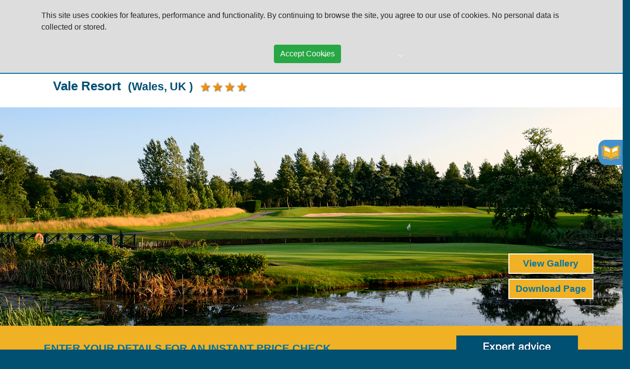

--- FILE ---
content_type: text/html; charset=utf-8
request_url: https://www.premiergolfholidays.com/golf_hotels.aspx?hotel=102306&name=Vale%20Resort
body_size: 109340
content:
<!doctype html>



<html> 
<head><meta charset="utf-8" /><meta name="viewport" content="width=device-width, initial-scale=1, shrink-to-fit=no" /><meta http-equiv="Content-Language" content="en-gb" /><meta name="google-site-verification" content="fOtaD6l3Q3L_gVPoPFiZOJENDgrK2zTT0JKR8eD6mgY" /><title>
	Golf holiday hotel in Wales UK  Vale Resort golfing breaks
</title><link rel="stylesheet" href="https://stackpath.bootstrapcdn.com/bootstrap/4.3.1/css/bootstrap.min.css" integrity="sha384-ggOyR0iXCbMQv3Xipma34MD+dH/1fQ784/j6cY/iJTQUOhcWr7x9JvoRxT2MZw1T" crossorigin="anonymous" />
    <script src="https://code.jquery.com/jquery-latest.js"></script>
    <script src="https://unpkg.com/gijgo@1.9.11/js/gijgo.min.js" type="text/javascript"></script>
    <link href="https://unpkg.com/gijgo@1.9.11/css/gijgo.min.css" rel="stylesheet" type="text/css" />
    <!-- Main slider JS script file -->
<script type="text/javascript" src="/mightyslider/src/js/mightyslider.min.js"></script>

<!-- basic stylesheet with skins imported -->
<link rel="stylesheet" type="text/css" href="/mightyslider/src/css/mightyslider.css" />
    <script src="/js/common.js" type="text/javascript"></script>
    <script src="/js/browser.js" type="text/javascript"></script>
    <script src="/js/getrollover.js" type="text/javascript"></script>
    <script src="/js/nav_flash_detect.js" type="text/javascript"></script>
    <script src="/js/ie_flash_detect.js" type="text/vbscript"></script>
    <script src="/js/hoverbox.js" type="text/javascript"></script>
    <script type="text/javascript" src="/js/fancybox/jquery.fancybox-1.3.1.pack.js"></script>
    <script type="text/javascript" src="/js/fancybox/jquery.easing-1.3.pack.js"></script>
    <link rel="stylesheet" href="/js/fancybox/jquery.fancybox-1.3.1.css" type="text/css" media="screen" /><link rel="stylesheet" href="https://use.fontawesome.com/releases/v5.7.2/css/all.css" integrity="sha384-fnmOCqbTlWIlj8LyTjo7mOUStjsKC4pOpQbqyi7RrhN7udi9RwhKkMHpvLbHG9Sr" crossorigin="anonymous" /><link href="/cssuk/mainpages.css" rel="stylesheet" type="text/css" /><link href="/css/navx/navigation.css" rel="stylesheet" /><link href="/css/new2018.css" rel="stylesheet" type="text/css" />

    <!-- Facebook Pixel Code -->
<script>
    !function (f, b, e, v, n, t, s) {
        if (f.fbq) return; n = f.fbq = function () {
            n.callMethod ?
            n.callMethod.apply(n, arguments) : n.queue.push(arguments)
        }; if (!f._fbq) f._fbq = n;
        n.push = n; n.loaded = !0; n.version = '2.0'; n.queue = []; t = b.createElement(e); t.async = !0;
        t.src = v; s = b.getElementsByTagName(e)[0]; s.parentNode.insertBefore(t, s)
    }(window,
    document, 'script', 'https://connect.facebook.net/en_US/fbevents.js');

    fbq('init', '1201533553222334');
    fbq('track', "PageView");</script>
<noscript><img height="1" width="1" style="display:none"
src="https://www.facebook.com/tr?id=1201533553222334&ev=PageView&noscript=1"
/></noscript>
<!-- End Facebook Pixel Code -->

<meta name="description" content="Set amongst over 650 acres of 
beautiful Welsh countryside the Vale Resort is one of the UK&#39;s best golf and leisure break destinations. With its 143 bedroom 4* hotel, 2 championship golf courses, Wales’ 
largest Spa, an award-winning restaurant and exceptional sporting 
facilities, all just 15 minutes from Cardiff city centre, the Vale 
Resort will not disappoint.
" /><meta name="keywords" content="Uk, wales, spa, cardiff, championship coursesGolf holiday hotel in Wales UK " /><link href="https://www.premiergolfholidays.com/golf_hotels.aspx?hotel=102306&name=Vale Resort" rel="canonical" /><script type="text/javascript" src="https://maps.googleapis.com/maps/api/js?key=AIzaSyCOFlgwIHBE73hncGY7OA4ll1p5NvHL7cY&sensor=false"></script></head>
<body style="background-color:#015072;">
    <form method="post" action="./golf_hotels.aspx?hotel=102306&amp;name=Vale+Resort" onsubmit="javascript:return WebForm_OnSubmit();" id="form1">
<div class="aspNetHidden">

</div>


<script src="/WebResource.axd?d=Lkd4_xT1rkXygIA1M0AZwNjOi4-iSjXoEuj0PbJiQTIKJu7zs57Rqjhl41egLEuHM1BLLys9gZhMlHTY0Au09wwZB8snFm3IjpqNQm6SZHQ1&amp;t=638562561717896622" type="text/javascript"></script>
<script type="text/javascript">
//<![CDATA[
function WebForm_OnSubmit() {
if (typeof(ValidatorOnSubmit) == "function" && ValidatorOnSubmit() == false) return false;
return true;
}
//]]>
</script>

        

        <div class="container clearfix" style="background-color: #015072">
            <div class="pgh_top_logo"><a href="\"><img class="full_width_image" src="../images/layout/Premier-Golf-Home-Page-1600_02.png" /></a></div>
            <div class="pgh_top_associations"><img class="full_width_image" src="../images/layout/Premier-Golf-Home-Page-1600_04.png" /></div>
            <div class="pgh_top_right_button_area">
                <div class="pgh_top_right_phone"><img class="full_width_image" src="../images/layout/Premier-Golf-Home-Page-1600_06.png" /></div>
                <div class="pgh_top_right_left_button"><a href="/hotelenquiry.aspx"><img class="full_width_image" src="../images/layout/Premier-Golf-Home-Page-1600_07.png" /></a></div>
                <div class="pgh_top_right_middle_button"><a href="/newsletter_request.aspx"><img class="full_width_image" src="../images/layout/Premier-Golf-Home-Page-1600_08.png" /></a></div>
                <div class="pgh_top_right_right_button"><a href="/contact-us.aspx"><img class="full_width_image" src="../images/layout/Premier-Golf-Home-Page-1600_09.png" /></a></div>
            </div>
        </div>
        <div class="container" style="background-color: #015072">
            


<nav id="navigation" class="navigation navigation-justified">
    <div class="navigation-header">
        <div class="navigation-button-toggler align-to-right">
            <i class="hamburger-icon"></i>
        </div>
    </div>
    <div class="navigation-body">
        <div class="navigation-body-header">
            <span class="navigation-body-close-button">&#10005;</span>
        </div>
        <ul class="navigation-menu">
            <li class="navigation-item">
                <a class="navigation-link" href="\"><i class="fas fa-home"></i></a>
            </li>
            <li class="navigation-item">
                <a class="navigation-link" href="#">DESTINATIONS</a>
                <ul class="navigation-dropdown">
                    <li class="navigation-dropdown-item"><a class="navigation-dropdown-link" href="/golf-area.aspx?area=41&name=Spain"> Spain</a><ul class="navigation-dropdown"><li class="navigation-dropdown-item"><a class="navigation-dropdown-link" href="/golf-area.aspx?area=42&name=Costa Del Sol"> Costa Del Sol</a></li><li class="navigation-dropdown-item"><a class="navigation-dropdown-link" href="/golf-area.aspx?area=46&name=Cadiz"> Cadiz</a></li><li class="navigation-dropdown-item"><a class="navigation-dropdown-link" href="/golf-area.aspx?area=55&name=Almeria"> Almeria</a></li><li class="navigation-dropdown-item"><a class="navigation-dropdown-link" href="/golf-area.aspx?area=43&name=Costa Blanca"> Costa Blanca</a></li><li class="navigation-dropdown-item"><a class="navigation-dropdown-link" href="/golf-area.aspx?area=79&name=Murcia"> Murcia</a></li><li class="navigation-dropdown-item"><a class="navigation-dropdown-link" href="/golf-area.aspx?area=44&name=Catalunya"> Catalunya</a></li><li class="navigation-dropdown-item"><a class="navigation-dropdown-link" href="/golf-area.aspx?area=45&name=Costa de la Luz"> Costa de la Luz</a></li></ul></li><li class="navigation-dropdown-item"><a class="navigation-dropdown-link" href="/golf-area.aspx?area=47&name=Portugal"> Portugal</a><ul class="navigation-dropdown"><li class="navigation-dropdown-item"><a class="navigation-dropdown-link" href="/golf-area.aspx?area=48&name=Algarve"> Algarve</a></li><li class="navigation-dropdown-item"><a class="navigation-dropdown-link" href="/golf-area.aspx?area=49&name=Lisbon Coast"> Lisbon Coast</a></li><li class="navigation-dropdown-item"><a class="navigation-dropdown-link" href="/golf-area.aspx?area=93&name=Madeira"> Madeira</a></li></ul></li><li class="navigation-dropdown-item"><a class="navigation-dropdown-link" href="/golf-area.aspx?area=94&name=Abu Dhabi"> Abu Dhabi</a></li><li class="navigation-dropdown-item"><a class="navigation-dropdown-link" href="/golf-area.aspx?area=88&name=Bulgaria"> Bulgaria</a></li><li class="navigation-dropdown-item"><a class="navigation-dropdown-link" href="/golf-area.aspx?area=50&name=Canaries"> Canaries</a><ul class="navigation-dropdown"><li class="navigation-dropdown-item"><a class="navigation-dropdown-link" href="/golf-area.aspx?area=57&name=Fuerteventura"> Fuerteventura</a></li><li class="navigation-dropdown-item"><a class="navigation-dropdown-link" href="/golf-area.aspx?area=52&name=Gran Canaria"> Gran Canaria</a></li><li class="navigation-dropdown-item"><a class="navigation-dropdown-link" href="/golf-area.aspx?area=89&name=Lanzarote"> Lanzarote</a></li><li class="navigation-dropdown-item"><a class="navigation-dropdown-link" href="/golf-area.aspx?area=51&name=Tenerife"> Tenerife</a></li></ul></li><li class="navigation-dropdown-item"><a class="navigation-dropdown-link" href="/golf-area.aspx?area=91&name=Caribbean"> Caribbean</a><ul class="navigation-dropdown"><li class="navigation-dropdown-item"><a class="navigation-dropdown-link" href="/golf-area.aspx?area=92&name=Dominican Republic"> Dominican Republic</a></li></ul></li><li class="navigation-dropdown-item"><a class="navigation-dropdown-link" href="/golf-area.aspx?area=25&name=Cyprus"> Cyprus</a></li><li class="navigation-dropdown-item"><a class="navigation-dropdown-link" href="/golf-area.aspx?area=5&name=Dubai"> Dubai</a></li><li class="navigation-dropdown-item"><a class="navigation-dropdown-link" href="/golf-area.aspx?area=90&name=Greece"> Greece</a></li><li class="navigation-dropdown-item"><a class="navigation-dropdown-link" href="/golf-area.aspx?area=30&name=Ireland"> Ireland</a></li><li class="navigation-dropdown-item"><a class="navigation-dropdown-link" href="/golf-area.aspx?area=19&name=Italy"> Italy</a></li><li class="navigation-dropdown-item"><a class="navigation-dropdown-link" href="/golf-area.aspx?area=53&name=Mallorca"> Mallorca</a></li><li class="navigation-dropdown-item"><a class="navigation-dropdown-link" href="/golf-area.aspx?area=83&name=Mauritius"> Mauritius</a></li><li class="navigation-dropdown-item"><a class="navigation-dropdown-link" href="/golf-area.aspx?area=26&name=Morocco"> Morocco</a><ul class="navigation-dropdown"><li class="navigation-dropdown-item"><a class="navigation-dropdown-link" href="/golf-area.aspx?area=84&name=Agadir"> Agadir</a></li><li class="navigation-dropdown-item"><a class="navigation-dropdown-link" href="/golf-area.aspx?area=27&name=Marrakech"> Marrakech</a></li></ul></li><li class="navigation-dropdown-item"><a class="navigation-dropdown-link" href="/golf-area.aspx?area=28&name=Sicily"> Sicily</a></li><li class="navigation-dropdown-item"><a class="navigation-dropdown-link" href="/golf-area.aspx?area=32&name=South Africa"> South Africa</a></li><li class="navigation-dropdown-item"><a class="navigation-dropdown-link" href="/golf-area.aspx?area=4&name=Tunisia"> Tunisia</a></li><li class="navigation-dropdown-item"><a class="navigation-dropdown-link" href="/golf-area.aspx?area=6&name=Turkey"> Turkey</a><ul class="navigation-dropdown"><li class="navigation-dropdown-item"><a class="navigation-dropdown-link" href="/golf-area.aspx?area=38&name=Belek"> Belek</a></li></ul></li><li class="navigation-dropdown-item"><a class="navigation-dropdown-link" href="/golf-area.aspx?area=62&name=UK"> UK</a><ul class="navigation-dropdown"><li class="navigation-dropdown-item"><a class="navigation-dropdown-link" href="/golf-area.aspx?area=71&name=England"> England</a></li><li class="navigation-dropdown-item"><a class="navigation-dropdown-link" href="/golf-area.aspx?area=70&name=Scotland"> Scotland</a></li><li class="navigation-dropdown-item"><a class="navigation-dropdown-link" href="/golf-area.aspx?area=68&name=Wales"> Wales</a></li></ul></li>
                </ul>
            </li>
            <li class="navigation-item">
                <a class="navigation-link" href="#">TRAVEL ADVICE</a>
                <ul class="navigation-dropdown">
                    <li class="navigation-dropdown-item">
                        <a class="navigation-dropdown-link" href="/how-to-get-there.aspx">How to Get There</a>
                    </li>
                    <li class="navigation-dropdown-item">
                        <a class="navigation-dropdown-link" href="/how-to-book.aspx">How to Book</a>
                    </li>
                    <li class="navigation-dropdown-item">
                        <a class="navigation-dropdown-link" href="/how-to-get_around.aspx">How to Get Around</a>
                    </li>
                    <li class="navigation-dropdown-item">
                        <a class="navigation-dropdown-link" href="/travel-tips.aspx">Travel Tips</a>
                    </li>
                    <li class="navigation-dropdown-item">
                        <a class="navigation-dropdown-link" href="/golf-insurance.aspx">Insurance</a>
                    </li>
                    <li class="navigation-dropdown-item">
                        <a class="navigation-dropdown-link" href="/golf-faqs.aspx">FAQs</a>
                    </li>
                    <li class="navigation-dropdown-item">
                        <a class="navigation-dropdown-link" href="/golf-useful-links.aspx">Useful Links</a>
                    </li>
                    
                </ul>
            </li>
            <li class="navigation-item">
                <a class="navigation-link" href="/golf-groups.aspx">GROUPS</a>
            </li>
            <li class="navigation-item">
                <a class="navigation-link" href="/latedeals.aspx">SPECIAL OFFERS</a>
            </li>
            <li class="navigation-item">
                <a class="navigation-link" href="/about-us.aspx">ABOUT US</a>
            </li>
        </ul>
    </div>
</nav>

        </div>

        <div class="container-fluid" style="background-color: #015072">
            
        </div>
        
            
    <div class="full_width_container" style="background-color: #fff;">
            <div class="container">
    <div class="row py-4 px-4" style="background-color: #fff">
        <div class="col-12">
            <h1>Vale Resort&nbsp; <span class="smalltext">(Wales, UK )</span>&nbsp;
            <img src="images/icons/star.gif" alt="4 stars"><img src="images/icons/star.gif" alt="4 stars"><img src="images/icons/star.gif" alt="4 stars"><img src="images/icons/star.gif" alt="4 stars">

                <!--<a href="#prices" class="" onmouseover="getCMS_ImageSwap('getROMainPageContent_lnkAccomPrices', '/images/buttons/prices_small.png');" onmouseout="getCMS_ImageSwap('getROMainPageContent_lnkAccomPrices', '/images/buttons/prices_small.png');" ><img src="/images/buttons/prices_small.png" id="getROMainPageContent_lnkAccomPrices" style="border:0px;" alt="click for price guide" /></a> -->
            </h1>
        </div>
    </div>
    </div>
    </div>

    <div class="row">
        <div class="top_banner_static_area">
            <div class="top_banner_static_image fill"><img id="MainPageContent_imgGolfImage" src="/uploads/hotels/hotel102306/hotel102306_8331_org.jpg? 334" /></div>
            <div class="top_banner_static_title"></div>
            <div class="top_banner_gallery_button">
                <div id="MainPageContent_pnlButtons">
	
                    <a target="lightbox" rel="hotelGallery" class="gallery_button" href="/uploads/hotels/hotel102306/hotel102306_8331_lrg.jpg"><div class="gallery_button_div">View Gallery</div></a><div class="clearfix"></div><a target="_blank" class="gallery_button" href="/pdf_generator.aspx?type=hotel&ref=102306"><div class="gallery_button_div clearfix">Download Page</div></a><div class="clearfix"></div>
                
</div>
            </div>
        </div>
    </div>

    <div class="row cachearea">
        <div class="hotel_gallery_thumbnail_area clearfix">
            <div class="hotel_gallery_thumbnail_holder"><div class="hotel_gallery_thumbnail fill"><a target="lightbox" rel="hotelGallery" class="gallery_button" href="/uploads/hotels/hotel102306/hotel102306_8321_org.jpg"><img src="/uploads/hotels/hotel102306/hotel102306_8321_med.jpg" /></a></div></div><div class="hotel_gallery_thumbnail_holder"><div class="hotel_gallery_thumbnail fill"><a target="lightbox" rel="hotelGallery" class="gallery_button" href="/uploads/hotels/hotel102306/hotel102306_7331_lrg.jpg"><img src="/uploads/hotels/hotel102306/hotel102306_7331_med.jpg" /></a></div></div><div class="hotel_gallery_thumbnail_holder"><div class="hotel_gallery_thumbnail fill"><a target="lightbox" rel="hotelGallery" class="gallery_button" href="/uploads/hotels/hotel102306/hotel102306_7332_lrg.jpg"><img src="/uploads/hotels/hotel102306/hotel102306_7332_med.jpg" /></a></div></div><div class="hotel_gallery_thumbnail_holder"><div class="hotel_gallery_thumbnail fill"><a target="lightbox" rel="hotelGallery" class="gallery_button" href="/uploads/hotels/hotel102306/hotel102306_7334_lrg.jpg"><img src="/uploads/hotels/hotel102306/hotel102306_7334_med.jpg" /></a></div></div><div class="hotel_gallery_thumbnail_holder"><div class="hotel_gallery_thumbnail fill"><a target="lightbox" rel="hotelGallery" class="gallery_button" href="/uploads/hotels/hotel102306/hotel102306_7333_lrg.jpg"><img src="/uploads/hotels/hotel102306/hotel102306_7333_med.jpg" /></a></div></div><div class="hotel_gallery_thumbnail_holder"><div class="hotel_gallery_thumbnail fill"><a target="lightbox" rel="hotelGallery" class="gallery_button" href="/uploads/hotels/hotel102306/hotel102306_7335_lrg.jpg"><img src="/uploads/hotels/hotel102306/hotel102306_7335_med.jpg" /></a></div></div><div class="hotel_gallery_thumbnail_holder"><div class="hotel_gallery_thumbnail fill"><a target="lightbox" rel="hotelGallery" class="gallery_button" href="/uploads/hotels/hotel102306/hotel102306_7336_lrg.jpg"><img src="/uploads/hotels/hotel102306/hotel102306_7336_med.jpg" /></a></div></div><div class="hotel_gallery_thumbnail_holder"><div class="hotel_gallery_thumbnail fill"><a target="lightbox" rel="hotelGallery" class="gallery_button" href="/uploads/hotels/hotel102306/hotel102306_7337_lrg.jpg"><img src="/uploads/hotels/hotel102306/hotel102306_7337_med.jpg" /></a></div></div><div class="hotel_gallery_thumbnail_holder"><div class="hotel_gallery_thumbnail fill"><a target="lightbox" rel="hotelGallery" class="gallery_button" href="/uploads/hotels/hotel102306/hotel102306_7338_lrg.jpg"><img src="/uploads/hotels/hotel102306/hotel102306_7338_med.jpg" /></a></div></div><div class="hotel_gallery_thumbnail_holder"><div class="hotel_gallery_thumbnail fill"><a target="lightbox" rel="hotelGallery" class="gallery_button" href="/uploads/hotels/hotel102306/hotel102306_7339_lrg.jpg"><img src="/uploads/hotels/hotel102306/hotel102306_7339_med.jpg" /></a></div></div><div class="hotel_gallery_thumbnail_holder"><div class="hotel_gallery_thumbnail fill"><a target="lightbox" rel="hotelGallery" class="gallery_button" href="/uploads/hotels/hotel102306/hotel102306_7340_lrg.jpg"><img src="/uploads/hotels/hotel102306/hotel102306_7340_med.jpg" /></a></div></div><div class="hotel_gallery_thumbnail_holder"><div class="hotel_gallery_thumbnail fill"><a target="lightbox" rel="hotelGallery" class="gallery_button" href="/uploads/hotels/hotel102306/hotel102306_7341_lrg.jpg"><img src="/uploads/hotels/hotel102306/hotel102306_7341_med.jpg" /></a></div></div><div class="hotel_gallery_thumbnail_holder"><div class="hotel_gallery_thumbnail fill"><a target="lightbox" rel="hotelGallery" class="gallery_button" href="/uploads/hotels/hotel102306/hotel102306_7342_lrg.jpg"><img src="/uploads/hotels/hotel102306/hotel102306_7342_med.jpg" /></a></div></div>
        </div>
    </div>
    

    <div id="HotelPricing">
        

<div class="full_width_container" style="background-color: #f0b124;">
            <div class="container">
   <div class="row quick_search_hotel">
    <div class="holder_area">
        
        <div class="row form-group">

            <div class="col-lg-9 col-12 d-flex align-items-end">
                <div class="row" style="width:100%">
                    <div class="col-12"><h3>ENTER YOUR DETAILS FOR AN INSTANT PRICE CHECK</h3></div>
            
                    <div class="col-6">
                        DEPART:<br />
                        <input name="ctl00$MainPageContent$HotelPageYourPrice1$datepickerQuickSearch" type="text" id="MainPageContent_HotelPageYourPrice1_datepickerQuickSearch" class="form-control datepicker" />
                <script>
                    $(document).ready(function () {
                        $('[id*=datepickerQuickSearch]').datepicker({
                            uiLibrary: 'bootstrap4',
                            format: 'dd mmm yyyy',
                            value:'17 Jan 2026'
                        });
                        console.log("datepicker init");
                    });
                </script>
                    </div>
                    <!--
                    <div class="col-4">
                        NIGHTS:<br />
                        <input name="ctl00$MainPageContent$HotelPageYourPrice1$txtNights" type="text" value="1" size="3" id="MainPageContent_HotelPageYourPrice1_txtNights" class="form-control" /><span id="MainPageContent_HotelPageYourPrice1_RequiredFieldValidator3" class="validatetext" style="display:none;">required</span><span id="MainPageContent_HotelPageYourPrice1_RangeValidator3" class="validatetext" style="display:none;">must be a number</span>
                    </div>
                    <div class="col-md-3 col-6">
                        PEOPLE:<br />
                        <select name="ctl00$MainPageContent$HotelPageYourPrice1$dropNumPeople" id="MainPageContent_HotelPageYourPrice1_dropNumPeople" class="form-control">
	<option selected="selected" value="2">2</option>
	<option value="4">4</option>
	<option value="6">6</option>
	<option value="8">8</option>
	<option value="10">10</option>
	<option value="12">12</option>
	<option value="14">14</option>
	<option value="16">16</option>
	<option value="18">18</option>
	<option value="20">20</option>
	<option value="22">22</option>
	<option value="24">24</option>
	<option value="26">26</option>
	<option value="28">28</option>
	<option value="30">30</option>

</select>
                    </div>
                    -->
                    <div class="col-6 d-flex align-items-end">
                        &nbsp;<br />
                        <input type="submit" name="ctl00$MainPageContent$HotelPageYourPrice1$cmdQuickQuoteSearch" value="GET PRICE" id="MainPageContent_HotelPageYourPrice1_cmdQuickQuoteSearch" class="search_button" />

                    </div>
                </div>
            </div>

            <div class="col-lg-3 col-12 d-flex align-items-end">
                <div>
                <div class="d-lg-none">&nbsp;</div>
                <img src="../images/layout/expert_advice_250.png" alt="expert golf holiday advice" />
                    </div>
            </div>

        </div>
    </div>
</div>
</div>
</div>
            
        <div id="MainPageContent_HotelPageYourPrice1_pnlYourPricesNoDates">
	
        <!--<h2>Please use the controls above to get the best prices for your holiday</h2>-->
        
</div>
        



    </div>

    <div class="full_width_container" style="background-color: #fff;">
            <div class="container">
    <div class="row py-4 px-4" style="background-color: #fff">

 
    <!--
    <div class="spacer10"></div>
    <a id="MainPageContent_lnkShortlist1" href="javascript:ShortlistAdd(102306);"><img src="/images/buttons/shortlist_big.png" border="0" /></a>&nbsp;&nbsp;
    <a id="MainPageContent_lnkEnquiryBestPrice2" href="/hotelenquiry.aspx?hotel=102306&amp;name=Vale Resort"><img src="/images/buttons/enquiry_big.png" border="0" /></a>&nbsp;&nbsp;
    <img src="/images/buttons/call_big.png" alt="call us now on 0845 600 3391" />
       <div class="spacer10"></div>
    -->
    
        <!--
     <div class="fadedboxarea">
        <table border="0" cellpadding="0" cellspacing="0">
            <tr>
                <td valign="top">
            
                    <div class="hcmainimage">
                        <a id="MainPageContent_lnkMainImage"><img id="MainPageContent_imgMainImage" src="" /></a><br />
                        
                    </div>
            
                </td>
                <td><div class="spacer10"></div></td>
                
                <td valign="top">
                    <div class="imagegalleryarea">
                            
                    </div>
                    <div class="spacer10"></div>
                    <div>Set amongst over 650 acres of 
beautiful Welsh countryside the Vale Resort is one of the UK's best golf and leisure break destinations. With its 143 bedroom 4* hotel, 2 championship golf courses, Wales’ 
largest Spa, an award-winning restaurant and exceptional sporting 
facilities, all just 15 minutes from Cardiff city centre, the Vale 
Resort will not disappoint.
</div>
                </td>
             
             </tr>
        </table>
	</div>
 <div class="spacer20"></div>
        -->

<!--
<div class="fadedboxarea">
    <img src="/images/titles/best_price.png" />
    <div class="spacer10"></div>
         <table border="0" cellpadding="0" cellspacing="0">
             <tr>
                <td valign="top">
                
                    <div>Please call for prices</div>

                
 -->               
                    <!--<p data-start="82" data-end="448">Set within over 650 acres of stunning Welsh countryside, The Vale Resort is one of the UK’s premier destinations for golf and leisure breaks. Just 15 minutes from Cardiff city centre, the resort combines luxury accommodation, world-class golf, exceptional sporting facilities, and Wales’ largest spa, ensuring a memorable stay for golfers and leisure guests alike.</p><p data-start="450" data-end="695"><br></p><p data-start="450" data-end="695">The 143 four-star guest rooms are designed with comfort and convenience in mind. Many feature private balconies offering superb views over the championship golf courses and surrounding countryside. Check-in is from 3pm, with check-out by 11am.</p><p data-start="697" data-end="923"><br></p><p data-start="697" data-end="923">Dining at The Vale Resort is a highlight. The AA Rosette-awarded Vale Grill showcases the best of British cuisine using locally sourced ingredients, while the Vale Bar and Golf Clubhouse provide more informal dining options.</p><p data-start="925" data-end="1231"><br></p><p data-start="925" data-end="1231">Golf enthusiasts can enjoy two outstanding courses: the Wales National and the Lake, both consistently recognised among the UK’s top courses. Practice facilities include a floodlit driving range, putting greens, and a fully stocked Pro Shop, providing everything needed for a complete golfing experience.</p><p data-start="1233" data-end="1448"><br></p><p data-start="1233" data-end="1448">For relaxation, the award-winning Vale Spa offers 19 treatment rooms, over 50 indulgent treatments, and four unique relaxation zones, creating a holistic sanctuary to unwind and escape the stresses of modern life.</p><p data-start="1450" data-end="1737"><br></p><p data-start="1450" data-end="1737">Conveniently located just three minutes from junction 34 of the M4, The Vale Resort offers the perfect combination of championship golf, luxury accommodation, fine dining, and world-class leisure facilities, making it one of the UK’s most desirable golf and leisure break destinations.</p>-->
 <!--               </td>
               <td><div class="spacer10"></div></td>
               <td valign="middle">
                  <div align="center">         
    <a id="MainPageContent_lnkEnquiryBestPrice" href="/hotelenquiry.aspx?hotel=102306&amp;name=Vale Resort"><img src="/images/buttons/enquiry_big.png" border="0" /></a>
                <div class="spacer10"></div>
                <img src="/images/buttons/call_big.png" alt="call us now on 0845 600 3391" />
                  </div> 
             </td>
             </tr>
        </table>
    <div class="spacer10"></div>
</div> 
-->
    
   
    <div class="spacer20"></div>
        <!--
    <table border="0" cellspacing="0" cellpadding="0" style="font-size:0px;">
        <tr>
            <td><div class="spacer5"></div></td>
             <td>
             <a id="OffersTabLink" href="javascript:ShowArea('OffersTab');" class="hotelpagetabhigh">all packages</a>
            </td>
            <td>
             
            </td>
           <td>
              
            </td>
            <td>
             
            </td>
             <td>
             <a id="HotelLeisureLink" href="javascript:ShowArea('HotelLeisure');" class="hotelpagetab">leisure</a>
            </td>
            <td>
             
            </td>
            <td>
             
            </td>
            <td>
             <a id="HotelLocalLink" href="javascript:ShowArea('HotelLocal');" class="hotelpagetab">local info</a>
            </td>
       
        </tr>
    
    </table>
        -->

            <div class="details_tabs_area clearfix">
                <div id="HotelDescriptionLink" class="details_tab tab_active">
                    <a href="javascript:ShowArea('HotelDescription');"">DESCRIPTION</a>
                </div>
                <div id="CustomerFeedbackLink" class="details_tab tab_not_active">
                    <a href="javascript:ShowArea('CustomerFeedback');">REVIEWS</a>
                </div>
                <div id="HotelAmenitiesLink" class="details_tab tab_not_active">
                    <a href="javascript:ShowArea('HotelAmenities');">FACILITIES</a>
                </div>
                <div id="HotelGolfLink" class="details_tab tab_not_active">
                    <a href="javascript:ShowArea('HotelGolf');">COURSES</a>
                </div>
                <div id="HotelLocationLink" class="details_tab tab_not_active">
                    <a href="javascript:ShowArea('HotelLocation');">LOCATION</a>
                </div>
            </div>


      

        <div id="HotelDescription" class="">
            <h1>Vale Resort&nbsp;&nbsp;
<img src="images/icons/star.gif" alt="4 stars"><img src="images/icons/star.gif" alt="4 stars"><img src="images/icons/star.gif" alt="4 stars"><img src="images/icons/star.gif" alt="4 stars"></h1>
            <h4>Wales, UK </h4> 
            <p data-start="82" data-end="448">Set within over 650 acres of stunning Welsh countryside, The Vale Resort is one of the UK’s premier destinations for golf and leisure breaks. Just 15 minutes from Cardiff city centre, the resort combines luxury accommodation, world-class golf, exceptional sporting facilities, and Wales’ largest spa, ensuring a memorable stay for golfers and leisure guests alike.</p><p data-start="450" data-end="695"><br></p><p data-start="450" data-end="695">The 143 four-star guest rooms are designed with comfort and convenience in mind. Many feature private balconies offering superb views over the championship golf courses and surrounding countryside. Check-in is from 3pm, with check-out by 11am.</p><p data-start="697" data-end="923"><br></p><p data-start="697" data-end="923">Dining at The Vale Resort is a highlight. The AA Rosette-awarded Vale Grill showcases the best of British cuisine using locally sourced ingredients, while the Vale Bar and Golf Clubhouse provide more informal dining options.</p><p data-start="925" data-end="1231"><br></p><p data-start="925" data-end="1231">Golf enthusiasts can enjoy two outstanding courses: the Wales National and the Lake, both consistently recognised among the UK’s top courses. Practice facilities include a floodlit driving range, putting greens, and a fully stocked Pro Shop, providing everything needed for a complete golfing experience.</p><p data-start="1233" data-end="1448"><br></p><p data-start="1233" data-end="1448">For relaxation, the award-winning Vale Spa offers 19 treatment rooms, over 50 indulgent treatments, and four unique relaxation zones, creating a holistic sanctuary to unwind and escape the stresses of modern life.</p><p data-start="1450" data-end="1737"><br></p><p data-start="1450" data-end="1737">Conveniently located just three minutes from junction 34 of the M4, The Vale Resort offers the perfect combination of championship golf, luxury accommodation, fine dining, and world-class leisure facilities, making it one of the UK’s most desirable golf and leisure break destinations.</p>
        </div>


        <div id="HotelGolf" class="cachearea">
            Now established as one of the top golfing venues in the UK, the Vale 
Resort’s courses, the Wales National and the Lake, consistently win top 
industry accolades, the floodlit driving range, practice areas, 
putting greens and Pro Shop provide everything you need for a perfect 
golf experience.<br><br>The golf courses offer a mixture of mature wooded areas, wide and narrow fairways and vast areas of water features. The Wales National at 7,433 yards off the championship tees, is one of the longest courses
 outside America, with hole 6 being voted as one of the top 10 par 4's 
in the UK. The Lake Course, slightly shorter at 6,436 yards, is just as challenging, aptly named with water coming into play on 12 of its holes.
<p>The Vale Academy offers expert golf coaching and tuition<span style="font-weight: bold;"></span>.
 State-of-the-art coaching video equipment and Trackman advanced 
coaching systems make Vale one of a limited number of institutions for 
golf in Wales that can boast these facilities.</p><br>
            <br />
            <h2>closest courses</h2>
            <div>
	<table cellspacing="0" cellpadding="3" id="MainPageContent_grdClosestCourses" style="border-style:None;border-collapse:collapse;">
		<tr valign="top">
			<td>
                            <img id="MainPageContent_grdClosestCourses_imgClosestCourse_0" src="/uploads/courses/course101119/course101119_3544_thm.jpg" />
                        </td><td>
                            <h3><a href="/golf_courses.aspx?course=101119&name=St Pierre Mathern Course">St Pierre Mathern Course</a> (51km)</h3><span class="smalltext">The Mathern course, designed by Bill Cox provides its own set of unique obstacles.</span><br /><span class="smalltext">Par 68<br />5748 metres</span>
                        </td><td>
                            <!---->
                        </td>
		</tr><tr valign="top">
			<td>
                            <img id="MainPageContent_grdClosestCourses_imgClosestCourse_1" src="/uploads/courses/course101118/course101118_3517_thm.jpg" />
                        </td><td>
                            <h3><a href="/golf_courses.aspx?course=101118&name=St Pierre Championship Course">St Pierre Championship Course</a> (51km)</h3><span class="smalltext">Following significant work to remodel the Old Course at St Pierre, the outstanding closing holes remain a memorable experienc...</span><br /><span class="smalltext">Par 71<br />6741 metres</span>
                        </td><td>
                            <!---->
                        </td>
		</tr>
	</table>
</div>       </div>
        
        <div id="OffersTab" class="cachearea">
            

        
        </div>
        
        <div id="HotelAmenities" class="cachearea">
            <div class="container">
            <div class="row">
                <div class="col-6">
                    <!--[if gte mso 9]><xml>
 <w:WordDocument>
  <w:View>Normal</w:View>
  <w:Zoom>0</w:Zoom>
  <w:PunctuationKerning/>
  <w:ValidateAgainstSchemas/>
  <w:SaveIfXMLInvalid>false</w:SaveIfXMLInvalid>
  <w:IgnoreMixedContent>false</w:IgnoreMixedContent>
  <w:AlwaysShowPlaceholderText>false</w:AlwaysShowPlaceholderText>
  <w:Compatibility>
   <w:BreakWrappedTables/>
   <w:SnapToGridInCell/>
   <w:ApplyBreakingRules/>
   <w:WrapTextWithPunct/>
   <w:UseAsianBreakRules/>
   <w:DontGrowAutofit/>
   <w:UseFELayout/>
  </w:Compatibility>
  <w:BrowserLevel>MicrosoftInternetExplorer4</w:BrowserLevel>
 </w:WordDocument>
</xml><![endif]-->

<p class="MsoNormal">ACCOMMODATION</p>

<p class="MsoNormal">- 143 en-suite bedrooms<br>- In-room voice messaging, fax and broadband points<br>- Satellite channels<br>- In-room safe<br>- Same day laundry<br>- Iron &amp; ironing board<br>- Tea &amp; co<span style="font-family:&quot;Arial Unicode MS&quot;" lang="ZH-CN">?</span>ee
facilities<br>- 24 hour room service</p>



<p class="MsoNormal">GOLF</p>

<p class="MsoNormal">- Two 18-hole championship standard courses<br>- 16 bay ?oodlit driving range<br>- Coaching academy<br>- Chipping &amp; bunker<br>- Practice areas<br>- Putting green</p>

<p class="MsoNormal">DINING</p>

<p class="MsoNormal">- Vale Grill - “Best of Welsh” dining experience<br>- Golf Club Bar - good wholesome food<br>- Vale Bar - salads, snacks and healthy eating<br>- <span style="mso-spacerun:yes">&nbsp;</span>Salamanza Champagne
Bar</p><!--[if gte mso 9]><xml>
 <w:LatentStyles DefLockedState="false" LatentStyleCount="156">
 </w:LatentStyles>
</xml><![endif]--><!--[if gte mso 10]>
<style>
 /* Style Definitions */
 table.MsoNormalTable
	{mso-style-name:"Table Normal";
	mso-tstyle-rowband-size:0;
	mso-tstyle-colband-size:0;
	mso-style-noshow:yes;
	mso-style-parent:"";
	mso-padding-alt:0cm 5.4pt 0cm 5.4pt;
	mso-para-margin:0cm;
	mso-para-margin-bottom:.0001pt;
	mso-pagination:widow-orphan;
	font-size:10.0pt;
	font-family:"Times New Roman";
	mso-fareast-font-family:"Times New Roman";
	mso-ansi-language:#0400;
	mso-fareast-language:#0400;
	mso-bidi-language:#0400;}
</style>
<![endif]-->
                </div>
                <div class="col-6">
                    <p class="MsoNormal">HEALTH &amp; RACQUETS CLUB</p>

<p class="MsoNormal">- 20 metre swimming pool<br>- Sauna, steam &amp; whirlpool bath<br>- Gymnasium with cardio-theatre<br>- <span style="mso-spacerun:yes">&nbsp;</span>Three squash courts<br>- Three ?oodlit tennis courts<br>- Fitness studios with over 80+ classes a week<br>- <span style="mso-spacerun:yes">&nbsp;</span>Crèche &amp; day nursery</p>

<p class="MsoNormal">&nbsp;SPA</p>

<p class="MsoNormal">- 19 treatment rooms<br>- Holistic &amp; therapeutic treatments<br><span style="mso-ansi-language:FR" lang="FR">- 6 Relaxation
zones<br>- Double therapy
suites<br>- Chai café</span><br>- Boutique shopping</p>
                </div>
            </div>
            </div>
            
        </div>


        <div id="CustomerFeedback" class="cachearea">
            
        </div>

        <div id="HotelLocation" class="cachearea" style="width:100%">
            <!--Situated just 3 minutes off junction 34 of the M4 and 15 minutes from 
Cardiff city centre, the vale Resort is ideally located to offer 
something for everyone, making it one of the UK’s most desirable golf 
and leisure break destinations.
            <div class="spacer10"></div>-->
            <div id="MainPageContent_MapDisplay1_pnlMapArea" style="width:100%;">
	
    <div class="spacer10"></div>
    <div id="mapDisplayArea" style="width:100%; height:500px;"></div>
    <div class="spacer5"></div>
    <span class="smalltext">click any marker for info and a link to its details page</span>
    
    

</div>

            <div class="spacer10"></div>
            Cardiff City Centre - 15 Minutes<br><br>
        </div>
        
</div>

        



<div class="row home_slider_holder recent">
        <div class="slider_title_left"><h2>RECENTLY VIEWED</h2></div>
        <div class="slider_holder">
            <div class="nav_button_left recent_left"><img src="/images/layout/left-arrow.png" /></div>
            <div class="mightySliderHome mightyslider_windows8_skin">   <!-- PARENT -->
              <div class="frame_recent">   <!-- FRAME -->
                <div class="slideelement">   <!-- SLIDEELEMENT -->
                    <div class="hotel_boxed_summary"><div class="box_holder_area"><div class="hotel_image_area fill"><div class="bottom_bar"></div><div class="semi_circle"><img src="/images/layout/semi-circle.png" /></div><a href="/golf_hotels.aspx?hotel=102306&name=Vale Resort"><img src="/uploads/hotels/hotel102306/hotel102306_8331_med.jpg" border="0" /></a></div><div class="stars"><img src="/images/layout/star.png" /><img src="/images/layout/star.png" /><img src="/images/layout/star.png" /><img src="/images/layout/star.png" /></div><h3>Vale Resort</h3><div class="area_text">Wales, UK </div><div class="more_info_box" onclick="document.location='/golf_hotels.aspx?hotel=102306&name=Vale Resort'">MORE INFO</div><div class="price_box"><div class="from_text">from</div>&pound; call</div></div></div>
                </div>
              </div>
            </div>
            <div class="nav_button_right recent_right"><img src="/images/layout/right-arrow.png" /></div>
        </div>
    </div>
        <script>
  jQuery(document).ready(function($) {
    $(".frame_recent").mightySlider({
      // Mixed options
  moveBy:       300,        // Speed in pixels per second used by forward and backward buttons.
  speed:        300,        // Animations speed in milliseconds. 0 to disable animations.
  easing:       'swing',    // Easing for duration based (tweening) animations.
  startAt:      0,          // Starting offset in slides.
  startRandom:  0,          // Starting offset in slides randomly, where: 1 = random, 0 = disable.
  viewport:     'fill',     // Sets the cover image resizing method used to fit content within the viewport. Can be: 'center', 'fit', 'fill', 'stretch'.
  autoScale:    0,          // Automatically updates slider height based on base width.
  autoResize:   0,          // Auto resize the slider when active slide is bigger than slider FRAME.
  videoFrame:   null,       // The URL of the video frame to play videos with your custom player.
  preloadMode:  'nearby',   // Preloading mode for slides covers. Can be: 'all', 'nearby', 'instant'.

  // Navigation
  navigation: {
    horizontal:      1,               // Switch to horizontal mode.
    navigationType:  'basic', // Slide navigation type. Can be: 'basic', 'centered', 'forceCentered'.
    slideSelector:   null,            // Select only slides that match this selector.
    smart:           1,               // Repositions the activated slide to help with further navigation.
    activateOn:      null,            // Activate an slide on this event. Can be: 'click', 'mouseenter', ...
    activateMiddle:  1,               // Always activate the slide in the middle of the FRAME. forceCentered only.
    slideSize:       0,               // Sets the slides size. Can be: Fixed(500) or Percent('100%') number.
    keyboardNavBy:   'slides'             // Enable keyboard navigation by 'slides' or 'pages'.
  },

  // Deep-Linking
  deeplinking: {
    linkID:     null, // Sets the deeplinking id.
    separator:  '/',  // Separator between linkID and slide ID.
    scrollTo:   0     // Enable scroll to slider when link changed.
  },

  // Scrolling
  scrolling: {
    scrollSource: null, // Selector or DOM element for catching the mouse wheel scrolling. Default is FRAME.
    scrollBy:     1,    // Slides to move per one mouse scroll. 0 to disable scrolling.
    hijack:       300   // Milliseconds since last wheel event after which it is acceptable to hijack global scroll.
  },

  

  // Thumbnails
  thumbnails: {
    thumbnailsBar:       null,    // Selector or DOM element for thumbnails bar container.
    horizontal:          1,       // Switch to horizontal mode.
    preloadThumbnails:   1,       // Enable preload thumbnails images.
    thumbnailNav:        'basic', // Thumbnail navigation type. Can be: 'basic', 'centered', 'forceCentered'.
    activateOn:          'click', // Event used to activate thumbnail. Can be: click, mouseenter, ...
    scrollBy:            1,       // Thumbnails to move per one mouse scroll. 0 to disable scrolling.
    mouseDragging:       1,       // Enable navigation by dragging the thumbnailsBar with mouse cursor.
    touchDragging:       1,       // Enable navigation by dragging the thumbnailsBar with touch events.
    thumbnailSize:       0,       // Set thumbnails size. Can be: 500 and '100%'.
    thumbnailBuilder:             // Thumbnail item generator.
      function (index, thumbnail) {
        return '<li><img src="' + thumbnail + '" /></li>';
      }
  },

  

  // Navigation buttons
  buttons: {
    prev:    '.recent_left', // Selector or DOM element for "forward movement" button.
    next:   '.recent_right', // Selector or DOM element for "backward movement" button.
  },

  // Automated cycling
  cycling: {
    cycleBy:       'slides', // Enable automatic cycling by 'slides' or 'pages'.
    pauseTime:     5000, // Delay between cycles in milliseconds.
    loop:          1,    // Repeat cycling when last slide/page is activated.
    pauseOnHover:  1,    // Pause cycling when mouse hovers over the FRAME.
    startPaused:   1     // Whether to start in paused sate.
  },

  
    });  
  });
</script>
</div></div>
    <!--<a name="prices"></a>
    -->
    <!--
                <div class="fadedboxarea">
                    <img src="/images/titles/price_guide.png" alt="hotel price guide" />
                    
                </div>
    
    <table border="0" cellpadding="0" cellspacing="0">
        <tr>
            <td valign="top">
            <div style="text-align:center">
    <a id="MainPageContent_lnkPriceGuideLink" href="/hotelenquiry.aspx?hotel=102306&amp;name=Vale Resort"><img src="/images/boxes/hotel_price_guide_image.jpg" border="0" width="250" height="200" /></a>
     </div>
            </td>
            <td><div class="spacer10"></div></td>
            <td valign="top">
    <div style="width:250px;"><DIV><SPAN style="FONT-SIZE: 8pt">Prices shown are per person based on the best available offer, please contact us for details of room types and board basis. Car hire/transfers and flights are not included, we are happy to arrange these for you on request.&nbsp; If you prefer a tailor-made golfing holiday, please use the enquiry forms provided.<BR></SPAN></DIV></div>
     <div class="spacer20"></div>
    <div style="text-align:center"><a id="MainPageContent_lnkShortlist2" href="javascript:ShortlistAdd(102306);"><img src="/images/buttons/shortlist_big.png" border="0" /></a>
            </div></td>
        
        </tr>
    
    </table>
    -->
    
    
    
    
    
    
    <!--<a href="" class="" onmouseover="getCMS_ImageSwap('getROMainPageContent_rollQuote', '/images/buttons/get_quote_big.png');" onmouseout="getCMS_ImageSwap('getROMainPageContent_rollQuote', '/images/buttons/get_quote_big.png');" ><img src="/images/buttons/get_quote_big.png" id="getROMainPageContent_rollQuote" style="border:0px;" alt="request a quote for this hotel" /></a> -->
    <script type="text/javascript">
MapAreaId = "MainPageContent_MapDisplay1_pnlMapArea";
ImageAreaId = "MainPageContent_imgMainImage";
</script>
    <script type="text/javascript">
    PageAreas = new Array("OffersTab", "HotelDescription", "HotelAmenities", "HotelLeisure", "CustomerFeedback", "HotelLocation", "HotelLocal", "HotelGolf");
    
    function ToggleImages()
    {
        $("#MainThumbs").toggle();
        $("#FullThumbs").toggle();
        if ($("#showhide").src().indexOf("click_for_more_images") != -1)
        {
            $("#showhide").src("images/buttons/click_for_less_images.gif");
        }
        else
        {
            $("#showhide").src("images/buttons/click_for_more_images.gif");
        }            
        
    }

    function ShowArea(AreaToShow)
    {
        if (AreaToShow == "HotelMap") AreaToShow = MapAreaId;
        
        for (Counter = 0; Counter < PageAreas.length; Counter ++)
        {
            $("#" + PageAreas[Counter]).hide();
            
            $("#" + PageAreas[Counter] + "Link").removeClass("tab_active").addClass("tab_not_active");
            
            
        }

        
        $("#" + AreaToShow + "Link").removeClass("tab_not_active").addClass("tab_active");
        
        
        $("#" + AreaToShow).slideDown("slow");
        
    }


    </script>
<script type="text/javascript">
//<![CDATA[
function ShowImage(ImageFilename)
{

	$("#" + ImageAreaId).attr("src",ImageFilename);

}

function close_image()
{
	$("#imagearea").hide();
	$("#imagearea").html("");
	
	$("#mainpageholder").fadeTo("slow", 1);
	
}

//]]>
</script>



        <div class="container-fluid" style="background-color: #015072">
            
			
        </div>

    <div class="full_width_container" style="background-color: #015072;">

        <div class="container pgh_footer_links" style="background-color: #015072">
            <div class="row mt-4" style="color: #fff;">
                <div class="col-sm-12">
                    &copy; Copyright - 2026 Premier Golf Holidays Ltd. 71 The Meadows, Grange Park, Northampton, NN4 5BU
                </div>
            </div>
            <div class="row mt-4 mb-4" style="color: #fff;">
                
<div class="col-md-3 col-sm-6">
    <a href="/golf-area.aspx?area=41&name=Spain">Golf holidays in Spain</a><br/><a href="/golf-area.aspx?area=47&name=Portugal">Golf holidays in Portugal</a><br/><a href="/golf-area.aspx?area=94&name=Abu Dhabi">Golf holidays in Abu Dhabi</a><br/><a href="/golf-area.aspx?area=88&name=Bulgaria">Golf holidays in Bulgaria</a><br/><a href="/golf-area.aspx?area=50&name=Canaries">Golf holidays in Canaries</a><br/><a href="/golf-area.aspx?area=91&name=Caribbean">Golf holidays in Caribbean</a><br/><a href="/golf-area.aspx?area=25&name=Cyprus">Golf holidays in Cyprus</a><br/><a href="/golf-area.aspx?area=5&name=Dubai">Golf holidays in Dubai</a><br/><a href="/golf-area.aspx?area=30&name=Ireland">Golf holidays in Ireland</a><br/><a href="/golf-area.aspx?area=54&name=Madeira">Golf holidays in Madeira</a><br/><a href="/golf-area.aspx?area=53&name=Mallorca">Golf holidays in Mallorca</a><br/><a href="/golf-area.aspx?area=32&name=South Africa">Golf holidays in South Africa</a><br/><a href="/golf-area.aspx?area=4&name=Tunisia">Golf holidays in Tunisia</a><br/><a href="/golf-area.aspx?area=6&name=Turkey">Golf holidays in Turkey</a><br/>
</div>
<!--
<div class="col-md-3 col-sm-6">
    <div class="mb-4">
        <a href="/golf-courses-list.aspx">Golf Courses</a><br>
        <a href="/golf-tournaments.aspx">Golf Tournaments</a><br>
        <a href="/golf-tuition.aspx">Golf Tuition</a><br><a href="/golf-maintenance.aspx">Golf Course Maintenance</a>
    </div>
    <div>
        <a href="/golf-groups.aspx">Golf Groups</a><br>
        <a href="/golf-stay-and-play.aspx">Stay and Play Holidays</a><br>
        <a href="/golf-on-a-budget.aspx">On a Budget Holidays</a><br>
        <a href="/golf-select-hotels.aspx">Premier Select Hotels</a><br>
        <a href="/short-golf-breaks.aspx">Short Breaks</a><br>
        <a href="golfing-spas.aspx">Golf and Spa</a>
    </div>
</div>
    -->
<div class="col-md-6 col-sm-6">
    <a href="/about-us.aspx">About Us</a><br />
    <!--
    <a href="#">How We Work</a><br />
    <a href="#">Why Book With Us?</a><br />
    <a href="#">Reviews</a><br />
    <a href="#">Price Guarantee</a><br />
    -->
    <a href="/terms_and_conditions.aspx">Terms & Conditions</a><br />
    <a href="/privacy.aspx">Privacy</a><br />
    <a href="/contact-us.aspx">Contact Us</a><br />
    <a href="/brochure_request.aspx">Brochures</a><br />
</div>
                <div class="col-md-3 col-sm-6">
                    <div>Established 27 Years</div>
                    <div><a href="https://twitter.com/PremierGolfHols"><img src="../images/layout/footer_03.png" /></a><a href="https://www.facebook.com/premiergolfholidays"><img src="../images/layout/footer_04.png" /></a></div>
                    <div><img src="../images/layout/footer_07.png" /></div>
                    <div><img src="../images/layout/footer_08.png" /></div>
                </div>
            </div>
        </div>
        </div>
           
        <div id="brochure_tab" class="brochure_tab_holder" onclick="document.location='/brochure_request.aspx';"
            onmouseover="console.log('over');$('#brochure_tab').animate({right: '0px'}, 500)"
            onmouseout="console.log('out');$('#brochure_tab').animate({right: '-200px'}, 500)" >
            <img src="/images/layout/brochure_tab.png" />
        </div>
        <div id="CookieConsent_pnlCookieConsent">
	
<div id="cookie_notice" class="cookie_notice_holder">
    <div id="cookie_response"></div>
    <div class="container">
        <div class="row">
            <div class="col-12">
                <div>This site uses cookies for features, performance and functionality. By continuing to browse the site, you agree to our use of cookies. No personal data is collected or stored.</div>
                <div class="mt-4 cookie_buttons_area">
                    <button type="button" class="btn btn-success" onclick="accept_cookie_consent();">Accept Cookies</button>&nbsp;&nbsp;&nbsp;&nbsp;
                    <!--<button type="button" class="btn btn-warning" onclick="document.location='http://www.bbc.co.uk';">Leave Website</button>-->
                </div>
            </div>
        </div>
    </div>
</div>
<script type="text/javascript">
    function accept_cookie_consent() {
        $('#cookie_notice').animate({ 'top': '-80%' }, 1000);
        $('#cookie_response').load('/cookie_accepted.aspx');
    }
    function show_cookie_consent() {
        $('#cookie_notice').animate({ 'top': '0%' }, 1000);
    }
    $(document).ready(show_cookie_consent);
</script>
    
</div>
       	
        	<!--<div id="breadcrumbs">
        		<span class=""><a href="/Default.aspx" class="" title="Online Golfing Homepage">Home</a> - <a href="/golf-area.aspx?area=0" class="" title="Golf Holiday Areas">Golf Holidays at Premier Iberian</a> - <a href="/golf-area.aspx?area=62&name=UK" class="" title="UK">Golf holidays in UK</a> - <a href="/golf-area.aspx?area=68&name=Wales" class="" title="Wales">Golf holiday hotels in Wales</a> - Golfing holidays at Vale Resort</span> 
        	</div>-->
  
        
    
<script type="text/javascript">
//<![CDATA[
var Page_Validators =  new Array(document.getElementById("MainPageContent_HotelPageYourPrice1_RequiredFieldValidator3"), document.getElementById("MainPageContent_HotelPageYourPrice1_RangeValidator3"));
//]]>
</script>

<script type="text/javascript">
//<![CDATA[
var MainPageContent_HotelPageYourPrice1_RequiredFieldValidator3 = document.all ? document.all["MainPageContent_HotelPageYourPrice1_RequiredFieldValidator3"] : document.getElementById("MainPageContent_HotelPageYourPrice1_RequiredFieldValidator3");
MainPageContent_HotelPageYourPrice1_RequiredFieldValidator3.controltovalidate = "MainPageContent_HotelPageYourPrice1_txtNights";
MainPageContent_HotelPageYourPrice1_RequiredFieldValidator3.errormessage = "required";
MainPageContent_HotelPageYourPrice1_RequiredFieldValidator3.display = "Dynamic";
MainPageContent_HotelPageYourPrice1_RequiredFieldValidator3.validationGroup = "quickquote";
MainPageContent_HotelPageYourPrice1_RequiredFieldValidator3.evaluationfunction = "RequiredFieldValidatorEvaluateIsValid";
MainPageContent_HotelPageYourPrice1_RequiredFieldValidator3.initialvalue = "";
var MainPageContent_HotelPageYourPrice1_RangeValidator3 = document.all ? document.all["MainPageContent_HotelPageYourPrice1_RangeValidator3"] : document.getElementById("MainPageContent_HotelPageYourPrice1_RangeValidator3");
MainPageContent_HotelPageYourPrice1_RangeValidator3.controltovalidate = "MainPageContent_HotelPageYourPrice1_txtNights";
MainPageContent_HotelPageYourPrice1_RangeValidator3.errormessage = "must be a number";
MainPageContent_HotelPageYourPrice1_RangeValidator3.display = "Dynamic";
MainPageContent_HotelPageYourPrice1_RangeValidator3.validationGroup = "quickquote";
MainPageContent_HotelPageYourPrice1_RangeValidator3.type = "Integer";
MainPageContent_HotelPageYourPrice1_RangeValidator3.evaluationfunction = "RangeValidatorEvaluateIsValid";
MainPageContent_HotelPageYourPrice1_RangeValidator3.maximumvalue = "1000";
MainPageContent_HotelPageYourPrice1_RangeValidator3.minimumvalue = "1";
//]]>
</script>

<div class="aspNetHidden">

	<input type="hidden" name="__VIEWSTATEGENERATOR" id="__VIEWSTATEGENERATOR" value="C152CE98" />
	<input type="hidden" name="__EVENTVALIDATION" id="__EVENTVALIDATION" value="/wEdABOpw0kma/bj6FJHXo6S5QRerGR/yodGzfIIK7/C8dh8cWktcl/[base64]/AE9cQbrYzxuSjFOxRaECfuPDy+SPZKa3nYnda/xEjiSlt+GW4LYJeO8Q2Irf4kpyE4tJ3k=" />
</div>

<script type="text/javascript">
//<![CDATA[
getCMS_ImagePreload('/images/buttons/prices_small.png');
var Page_ValidationActive = false;
if (typeof(ValidatorOnLoad) == "function") {
    ValidatorOnLoad();
}

function ValidatorOnSubmit() {
    if (Page_ValidationActive) {
        return ValidatorCommonOnSubmit();
    }
    else {
        return true;
    }
}
        getCMS_ImagePreload('/images/buttons/get_quote_big.png');//]]>
</script>
<div><input type="hidden" name="__VIEWSTATE" id="__VIEWSTATE" value="/[base64]/[base64]/[base64]/YXJlYT01MiZuYW1lPUdyYW4gQ2FuYXJpYSI+IEdyYW4gQ2FuYXJpYTwvYT48L2xpPjxsaSBjbGFzcz0ibmF2aWdhdGlvbi1kcm9wZG93bi1pdGVtIj48YSBjbGFzcz0ibmF2aWdhdGlvbi1kcm9wZG93bi1saW5rIiBocmVmPSIvZ29sZi1hcmVhLmFzcHg/YXJlYT04OSZuYW1lPUxhbnphcm90ZSI+IExhbnphcm90ZTwvYT48L2xpPjxsaSBjbGFzcz0ibmF2aWdhdGlvbi1kcm9wZG93bi1pdGVtIj48YSBjbGFzcz0ibmF2aWdhdGlvbi1kcm9wZG93bi1saW5rIiBocmVmPSIvZ29sZi1hcmVhLmFzcHg/[base64]/YXJlYT0yNSZuYW1lPUN5cHJ1cyI+IEN5cHJ1czwvYT48L2xpPjxsaSBjbGFzcz0ibmF2aWdhdGlvbi1kcm9wZG93bi1pdGVtIj48YSBjbGFzcz0ibmF2aWdhdGlvbi1kcm9wZG93bi1saW5rIiBocmVmPSIvZ29sZi1hcmVhLmFzcHg/YXJlYT01Jm5hbWU9RHViYWkiPiBEdWJhaTwvYT48L2xpPjxsaSBjbGFzcz0ibmF2aWdhdGlvbi1kcm9wZG93bi1pdGVtIj48YSBjbGFzcz0ibmF2aWdhdGlvbi1kcm9wZG93bi1saW5rIiBocmVmPSIvZ29sZi1hcmVhLmFzcHg/YXJlYT05MCZuYW1lPUdyZWVjZSI+IEdyZWVjZTwvYT48L2xpPjxsaSBjbGFzcz0ibmF2aWdhdGlvbi1kcm9wZG93bi1pdGVtIj48YSBjbGFzcz0ibmF2aWdhdGlvbi1kcm9wZG93bi1saW5rIiBocmVmPSIvZ29sZi1hcmVhLmFzcHg/[base64]/[base64]/YXJlYT04NCZuYW1lPUFnYWRpciI+IEFnYWRpcjwvYT48L2xpPjxsaSBjbGFzcz0ibmF2aWdhdGlvbi1kcm9wZG93bi1pdGVtIj48YSBjbGFzcz0ibmF2aWdhdGlvbi1kcm9wZG93bi1saW5rIiBocmVmPSIvZ29sZi1hcmVhLmFzcHg/[base64]/[base64]/[base64]/[base64]/[base64]/[base64]/[base64]/[base64]/[base64]/[base64]/YXJlYT05MSZuYW1lPUNhcmliYmVhbiI+R29sZiBob2xpZGF5cyBpbiBDYXJpYmJlYW48L2E+PGJyLz48YSBocmVmPSIvZ29sZi1hcmVhLmFzcHg/YXJlYT0yNSZuYW1lPUN5cHJ1cyI+R29sZiBob2xpZGF5cyBpbiBDeXBydXM8L2E+PGJyLz48YSBocmVmPSIvZ29sZi1hcmVhLmFzcHg/YXJlYT01Jm5hbWU9RHViYWkiPkdvbGYgaG9saWRheXMgaW4gRHViYWk8L2E+PGJyLz48YSBocmVmPSIvZ29sZi1hcmVhLmFzcHg/[base64]/[base64]/QWA==" /></div><input type="hidden" id="getCMSSmartNav_OffsetY" name="getCMSSmartNav_OffsetY" value="0">
<input type="hidden" id="getCMSSmartNav_OffsetX" name="getCMSSmartNav_OffsetX" value="0">
<script type="text/javascript">
<!--
function getCMSSmartNav_OnScroll(){
if (document.documentElement){
document.getElementById("getCMSSmartNav_OffsetY").value = document.documentElement.scrollTop;
document.getElementById("getCMSSmartNav_OffsetX").value = document.documentElement.scrollLeft;
}
else
{
document.getElementById("getCMSSmartNav_OffsetY").value = document.body.scrollTop;
document.getElementById("getCMSSmartNav_OffsetX").value = document.body.scrollLeft;
}
}
if (window.addEventListener){
window.addEventListener('scroll',getCMSSmartNav_OnScroll, false);
window.addEventListener('click',getCMSSmartNav_OnScroll, false);
window.addEventListener('keypress',getCMSSmartNav_OnScroll, false);
}
else {
window.attachEvent('onscroll',getCMSSmartNav_OnScroll);
}
//-->
</script>
<script type="text/javascript">
function CreateMarker(map, point, icon, title){
var marker = new google.maps.Marker({
position: point, map: map, icon: icon, title: title});
return marker;}
function initializeMap(){
var center = new google.maps.LatLng(51.494989, -3.376378);
var mapOptions = {
zoom: 12,
center: center,
mapTypeId: google.maps.MapTypeId.ROADMAP
};
var map = new google.maps.Map(document.getElementById('mapDisplayArea'), mapOptions);
var hotelicon = "https://www.premiergolfholidays.com/images/icons/hotelicon.png";
var courseicon = "https://www.premiergolfholidays.com/images/icons/courseicon.png";
var point = new google.maps.LatLng(51.494989, -3.376378);
var marker = new google.maps.Marker({
position: point, map: map, title: "Vale Resort"});
point = new google.maps.LatLng(54.061591, -1.284037);
markerHotel102320 = CreateMarker(map, point, hotelicon, "Aldwark Manor Golf & Spa Hotel");
var infoWindowHotel102320 = new google.maps.InfoWindow({
content: "<a href='/golf_hotels.aspx?hotel=102320'><strong>Aldwark Manor Golf & Spa Hotel</strong><br/>click for hotel details</a>" });
google.maps.event.addListener(markerHotel102320, 'click', function() {
infoWindowHotel102320.open(map,markerHotel102320);
});
point = new google.maps.LatLng(52.9441389391464, -0.62995433807373);
markerHotel102181 = CreateMarker(map, point, hotelicon, "Belton Woods Hotel & Golf Resort");
var infoWindowHotel102181 = new google.maps.InfoWindow({
content: "<a href='/golf_hotels.aspx?hotel=102181'><strong>Belton Woods Hotel & Golf Resort</strong><br/>click for hotel details</a>" });
google.maps.event.addListener(markerHotel102181, 'click', function() {
infoWindowHotel102181.open(map,markerHotel102181);
});
point = new google.maps.LatLng(53.0742661870975, -2.80797243118286);
markerHotel102177 = CreateMarker(map, point, hotelicon, "Carden Park Hotel");
var infoWindowHotel102177 = new google.maps.InfoWindow({
content: "<a href='/golf_hotels.aspx?hotel=102177'><strong>Carden Park Hotel</strong><br/>click for hotel details</a>" });
google.maps.event.addListener(markerHotel102177, 'click', function() {
infoWindowHotel102177.open(map,markerHotel102177);
});
point = new google.maps.LatLng(51.6031588643113, -2.93246984481812);
markerHotel102186 = CreateMarker(map, point, hotelicon, "Celtic Manor House Hotel");
var infoWindowHotel102186 = new google.maps.InfoWindow({
content: "<a href='/golf_hotels.aspx?hotel=102186'><strong>Celtic Manor House Hotel</strong><br/>click for hotel details</a>" });
google.maps.event.addListener(markerHotel102186, 'click', function() {
infoWindowHotel102186.open(map,markerHotel102186);
});
point = new google.maps.LatLng(51.6031588643113, -2.93246984481812);
markerHotel102175 = CreateMarker(map, point, hotelicon, "Celtic Manor Resort Hotel");
var infoWindowHotel102175 = new google.maps.InfoWindow({
content: "<a href='/golf_hotels.aspx?hotel=102175'><strong>Celtic Manor Resort Hotel</strong><br/>click for hotel details</a>" });
google.maps.event.addListener(markerHotel102175, 'click', function() {
infoWindowHotel102175.open(map,markerHotel102175);
});
point = new google.maps.LatLng(53.0915246, -6.07881569999995);
markerHotel102330 = CreateMarker(map, point, hotelicon, "Druids Glen Hotel & Golf Resort");
var infoWindowHotel102330 = new google.maps.InfoWindow({
content: "<a href='/golf_hotels.aspx?hotel=102330'><strong>Druids Glen Hotel & Golf Resort</strong><br/>click for hotel details</a>" });
google.maps.event.addListener(markerHotel102330, 'click', function() {
infoWindowHotel102330.open(map,markerHotel102330);
});
point = new google.maps.LatLng(53.549996, -0.558704);
markerHotel102321 = CreateMarker(map, point, hotelicon, "Forest Pines Hotel & Golf Resort");
var infoWindowHotel102321 = new google.maps.InfoWindow({
content: "<a href='/golf_hotels.aspx?hotel=102321'><strong>Forest Pines Hotel & Golf Resort</strong><br/>click for hotel details</a>" });
google.maps.event.addListener(markerHotel102321, 'click', function() {
infoWindowHotel102321.open(map,markerHotel102321);
});
point = new google.maps.LatLng(53.3120316963974, -2.17366218566895);
markerHotel102178 = CreateMarker(map, point, hotelicon, "Mottram Hall Hotel & Golf Resort");
var infoWindowHotel102178 = new google.maps.InfoWindow({
content: "<a href='/golf_hotels.aspx?hotel=102178'><strong>Mottram Hall Hotel & Golf Resort</strong><br/>click for hotel details</a>" });
google.maps.event.addListener(markerHotel102178, 'click', function() {
infoWindowHotel102178.open(map,markerHotel102178);
});
point = new google.maps.LatLng(53.7448913794071, -1.45907878857324);
markerHotel102180 = CreateMarker(map, point, hotelicon, "Oulton Hall Hotel & Golf Resort");
var infoWindowHotel102180 = new google.maps.InfoWindow({
content: "<a href='/golf_hotels.aspx?hotel=102180'><strong>Oulton Hall Hotel & Golf Resort</strong><br/>click for hotel details</a>" });
google.maps.event.addListener(markerHotel102180, 'click', function() {
infoWindowHotel102180.open(map,markerHotel102180);
});
point = new google.maps.LatLng(53.429475, -6.125982);
markerHotel102329 = CreateMarker(map, point, hotelicon, "Portmarnock Hotel & Golf Links");
var infoWindowHotel102329 = new google.maps.InfoWindow({
content: "<a href='/golf_hotels.aspx?hotel=102329'><strong>Portmarnock Hotel & Golf Links</strong><br/>click for hotel details</a>" });
google.maps.event.addListener(markerHotel102329, 'click', function() {
infoWindowHotel102329.open(map,markerHotel102329);
});
point = new google.maps.LatLng(51.325024, -1.225754);
markerHotel102328 = CreateMarker(map, point, hotelicon, "Sandford Springs Hotel and Golf Club");
var infoWindowHotel102328 = new google.maps.InfoWindow({
content: "<a href='/golf_hotels.aspx?hotel=102328'><strong>Sandford Springs Hotel and Golf Club</strong><br/>click for hotel details</a>" });
google.maps.event.addListener(markerHotel102328, 'click', function() {
infoWindowHotel102328.open(map,markerHotel102328);
});
point = new google.maps.LatLng(52.623806, -2.44939);
markerHotel102322 = CreateMarker(map, point, hotelicon, "Telford Golf & Spa Hotel");
var infoWindowHotel102322 = new google.maps.InfoWindow({
content: "<a href='/golf_hotels.aspx?hotel=102322'><strong>Telford Golf & Spa Hotel</strong><br/>click for hotel details</a>" });
google.maps.event.addListener(markerHotel102322, 'click', function() {
infoWindowHotel102322.open(map,markerHotel102322);
});
point = new google.maps.LatLng(52.554646, -1.73378);
markerHotel102307 = CreateMarker(map, point, hotelicon, "The Belfry Hotel & Resort");
var infoWindowHotel102307 = new google.maps.InfoWindow({
content: "<a href='/golf_hotels.aspx?hotel=102307'><strong>The Belfry Hotel & Resort</strong><br/>click for hotel details</a>" });
google.maps.event.addListener(markerHotel102307, 'click', function() {
infoWindowHotel102307.open(map,markerHotel102307);
});
point = new google.maps.LatLng(51.727981, -1.015364);
markerHotel102311 = CreateMarker(map, point, hotelicon, "The Oxfordshire Golf Hotel & Spa");
var infoWindowHotel102311 = new google.maps.InfoWindow({
content: "<a href='/golf_hotels.aspx?hotel=102311'><strong>The Oxfordshire Golf Hotel & Spa</strong><br/>click for hotel details</a>" });
google.maps.event.addListener(markerHotel102311, 'click', function() {
infoWindowHotel102311.open(map,markerHotel102311);
});
point = new google.maps.LatLng(52.09182, -1.02503);
markerHotel102353 = CreateMarker(map, point, hotelicon, "Whittlebury Park");
var infoWindowHotel102353 = new google.maps.InfoWindow({
content: "<a href='/golf_hotels.aspx?hotel=102353'><strong>Whittlebury Park</strong><br/>click for hotel details</a>" });
google.maps.event.addListener(markerHotel102353, 'click', function() {
infoWindowHotel102353.open(map,markerHotel102353);
});
point = new google.maps.LatLng(52.9688087384519, -1.43337249755859);
markerCourse101108 = CreateMarker(map, point, courseicon, "Breadsall Priory Championship Course");
var infoWindowCourse101108 = new google.maps.InfoWindow({
content: "<a href='/golf_courses.aspx?course=101108'><strong>Breadsall Priory Championship Course</strong><br/>click for course details</a>" });
google.maps.event.addListener(markerCourse101108, 'click', function() {
infoWindowCourse101108.open(map,markerCourse101108);
});
point = new google.maps.LatLng(52.9688087384519, -1.43337249755859);
markerCourse101109 = CreateMarker(map, point, courseicon, "Breadsall Priory Moorland Course");
var infoWindowCourse101109 = new google.maps.InfoWindow({
content: "<a href='/golf_courses.aspx?course=101109'><strong>Breadsall Priory Moorland Course</strong><br/>click for course details</a>" });
google.maps.event.addListener(markerCourse101109, 'click', function() {
infoWindowCourse101109.open(map,markerCourse101109);
});
point = new google.maps.LatLng(50.0698436911533, -4.63425636291504);
markerCourse101125 = CreateMarker(map, point, courseicon, "Carrick Course at Cameron House");
var infoWindowCourse101125 = new google.maps.InfoWindow({
content: "<a href='/golf_courses.aspx?course=101125'><strong>Carrick Course at Cameron House</strong><br/>click for course details</a>" });
google.maps.event.addListener(markerCourse101125, 'click', function() {
infoWindowCourse101125.open(map,markerCourse101125);
});
point = new google.maps.LatLng(53.0729899269115, -2.80374526977539);
markerCourse101127 = CreateMarker(map, point, courseicon, "Cheshire Course at Carden Park");
var infoWindowCourse101127 = new google.maps.InfoWindow({
content: "<a href='/golf_courses.aspx?course=101127'><strong>Cheshire Course at Carden Park</strong><br/>click for course details</a>" });
google.maps.event.addListener(markerCourse101127, 'click', function() {
infoWindowCourse101127.open(map,markerCourse101127);
});
point = new google.maps.LatLng(53.7448279310022, -1.4610743522644);
markerCourse101133 = CreateMarker(map, point, courseicon, "Hall Course at Oulton Hall");
var infoWindowCourse101133 = new google.maps.InfoWindow({
content: "<a href='/golf_courses.aspx?course=101133'><strong>Hall Course at Oulton Hall</strong><br/>click for course details</a>" });
google.maps.event.addListener(markerCourse101133, 'click', function() {
infoWindowCourse101133.open(map,markerCourse101133);
});
point = new google.maps.LatLng(53.8121941816921, -3.01053285598755);
markerCourse101129 = CreateMarker(map, point, courseicon, "Heron's Reach Championship Course");
var infoWindowCourse101129 = new google.maps.InfoWindow({
content: "<a href='/golf_courses.aspx?course=101129'><strong>Heron's Reach Championship Course</strong><br/>click for course details</a>" });
google.maps.event.addListener(markerCourse101129, 'click', function() {
infoWindowCourse101129.open(map,markerCourse101129);
});
point = new google.maps.LatLng(53.8629294790974, -1.74622535705566);
markerCourse101115 = CreateMarker(map, point, courseicon, "Hollins Hall Championship Course");
var infoWindowCourse101115 = new google.maps.InfoWindow({
content: "<a href='/golf_courses.aspx?course=101115'><strong>Hollins Hall Championship Course</strong><br/>click for course details</a>" });
google.maps.event.addListener(markerCourse101115, 'click', function() {
infoWindowCourse101115.open(map,markerCourse101115);
});
point = new google.maps.LatLng(50.9235149069876, -1.20988011360168);
markerCourse101116 = CreateMarker(map, point, courseicon, "Meon Valley Championship Course");
var infoWindowCourse101116 = new google.maps.InfoWindow({
content: "<a href='/golf_courses.aspx?course=101116'><strong>Meon Valley Championship Course</strong><br/>click for course details</a>" });
google.maps.event.addListener(markerCourse101116, 'click', function() {
infoWindowCourse101116.open(map,markerCourse101116);
});
point = new google.maps.LatLng(50.9235149069876, -1.20988011360168);
markerCourse101117 = CreateMarker(map, point, courseicon, "Meon Valley Course");
var infoWindowCourse101117 = new google.maps.InfoWindow({
content: "<a href='/golf_courses.aspx?course=101117'><strong>Meon Valley Course</strong><br/>click for course details</a>" });
google.maps.event.addListener(markerCourse101117, 'click', function() {
infoWindowCourse101117.open(map,markerCourse101117);
});
point = new google.maps.LatLng(53.3126342336211, -2.17397332191467);
markerCourse101128 = CreateMarker(map, point, courseicon, "Mottram Hall Championship Course");
var infoWindowCourse101128 = new google.maps.InfoWindow({
content: "<a href='/golf_courses.aspx?course=101128'><strong>Mottram Hall Championship Course</strong><br/>click for course details</a>" });
google.maps.event.addListener(markerCourse101128, 'click', function() {
infoWindowCourse101128.open(map,markerCourse101128);
});
point = new google.maps.LatLng(53.7448279310022, -1.4610743522644);
markerCourse101132 = CreateMarker(map, point, courseicon, "Park Course at Oulton Hall");
var infoWindowCourse101132 = new google.maps.InfoWindow({
content: "<a href='/golf_courses.aspx?course=101132'><strong>Park Course at Oulton Hall</strong><br/>click for course details</a>" });
google.maps.event.addListener(markerCourse101132, 'click', function() {
infoWindowCourse101132.open(map,markerCourse101132);
});
point = new google.maps.LatLng(51.6108714756699, -2.70118588447571);
markerCourse101118 = CreateMarker(map, point, courseicon, "St Pierre Championship Course");
var infoWindowCourse101118 = new google.maps.InfoWindow({
content: "<a href='/golf_courses.aspx?course=101118'><strong>St Pierre Championship Course</strong><br/>click for course details</a>" });
google.maps.event.addListener(markerCourse101118, 'click', function() {
infoWindowCourse101118.open(map,markerCourse101118);
});
point = new google.maps.LatLng(51.6108714756699, -2.70118588447571);
markerCourse101119 = CreateMarker(map, point, courseicon, "St Pierre Mathern Course");
var infoWindowCourse101119 = new google.maps.InfoWindow({
content: "<a href='/golf_courses.aspx?course=101119'><strong>St Pierre Mathern Course</strong><br/>click for course details</a>" });
google.maps.event.addListener(markerCourse101119, 'click', function() {
infoWindowCourse101119.open(map,markerCourse101119);
});
point = new google.maps.LatLng(52.09182, -1.02503);
markerCourse101215 = CreateMarker(map, point, courseicon, "Whittlebury Golf");
var infoWindowCourse101215 = new google.maps.InfoWindow({
content: "<a href='/golf_courses.aspx?course=101215'><strong>Whittlebury Golf</strong><br/>click for course details</a>" });
google.maps.event.addListener(markerCourse101215, 'click', function() {
infoWindowCourse101215.open(map,markerCourse101215);
});
point = new google.maps.LatLng(53.5073769185773, -2.393399477005);
markerCourse101122 = CreateMarker(map, point, courseicon, "Worsley Park Championship Course");
var infoWindowCourse101122 = new google.maps.InfoWindow({
content: "<a href='/golf_courses.aspx?course=101122'><strong>Worsley Park Championship Course</strong><br/>click for course details</a>" });
google.maps.event.addListener(markerCourse101122, 'click', function() {
infoWindowCourse101122.open(map,markerCourse101122);
});
var placeicon2 = "https://www.premiergolfholidays.com/uploads/specialplaces/spicon2.png";
var placeicon3 = "https://www.premiergolfholidays.com/uploads/specialplaces/spicon3.png";
setTimeout("ShowArea('HotelDescription');",3000);
}
google.maps.event.addDomListener(window, 'load', initializeMap);
</script>
</form>

<script src="https://cdnjs.cloudflare.com/ajax/libs/popper.js/1.14.7/umd/popper.min.js" integrity="sha384-UO2eT0CpHqdSJQ6hJty5KVphtPhzWj9WO1clHTMGa3JDZwrnQq4sF86dIHNDz0W1" crossorigin="anonymous"></script>
<script src="https://stackpath.bootstrapcdn.com/bootstrap/4.3.1/js/bootstrap.min.js" integrity="sha384-JjSmVgyd0p3pXB1rRibZUAYoIIy6OrQ6VrjIEaFf/nJGzIxFDsf4x0xIM+B07jRM" crossorigin="anonymous"></script>
<script type="text/javascript" src="/js/navx/navigation.js"></script>
<script type="text/javascript" src="/js/startup.js"></script>
<script type="text/javascript">
var navigation = new Navigation(document.getElementById("navigation"));
var gaJsHost = (("https:" == document.location.protocol) ? "https://ssl." : "http://www.");
document.write(unescape("%3Cscript src='" + gaJsHost + "google-analytics.com/ga.js' type='text/javascript'%3E%3C/script%3E"));
</script>
<script type="text/javascript">
try {
var pageTracker = _gat._getTracker("UA-969528-1");
pageTracker._trackPageview();
} catch(err) {}</script>
</body>
</html>


--- FILE ---
content_type: text/css
request_url: https://www.premiergolfholidays.com/cssuk/mainpages.css
body_size: 134
content:


/* Assemble style settings for Main site pages */
@import url(globalsettings.css);
@import url(standardlayouts.css);
@import url(mainpagelayout.css);
@import url(text.css);
@import url(mainpagestyles.css);
@import url(mainpagebuttons.css);
@import url(calendar-blue.css);



--- FILE ---
content_type: text/css
request_url: https://www.premiergolfholidays.com/css/navx/navigation.css
body_size: 31985
content:
/* NAVIGATION
================================*/
.navigation {
  display: -ms-flexbox;
  display: flex;
  -ms-flex-align: initial;
  align-items: initial;
  width: 100%;
  min-height: 30px;
  padding: 0;
  position: relative;
  line-height: initial;
  font-family: inherit;
  box-sizing: border-box;
  background-color: #015072;
  transition: background 0.3s; }
  @media (min-width: 992px) {
    .navigation {
      height: auto; } }
  .navigation *,
  .navigation *:before,
  .navigation *:after {
    box-sizing: border-box;
    -webkit-tap-highlight-color: transparent;
    text-decoration: none; }
  .navigation.fixed-top {
    position: fixed;
    top: 0;
    right: 0;
    left: 0;
    z-index: 19998; }
  .navigation.sticky-top {
    position: -webkit-sticky;
    position: sticky;
    top: 0;
    will-change: opacity;
    z-index: 19998; }
  .navigation > .container {
    display: -ms-flexbox;
    display: flex; }

/* MOBILE HEADER
================================*/
.navigation-header {
  width: 100%;
  display: -ms-flexbox;
  display: flex;
  -ms-flex-align: center;
  align-items: center;
  -ms-flex-pack: justify;
  justify-content: space-between; }
  @media (min-width: 992px) {
    .navigation-header {
      display: none; } }

/* OVERLAY PANEL
================================*/
.overlay-panel {
  width: 0;
  height: 0;
  position: fixed;
  left: 0;
  top: 0;
  opacity: 0;
  z-index: -999999;
  transition: opacity 0.8s; }
  .overlay-panel.is-visible {
    width: 100%;
    height: 100%;
    opacity: 1;
    z-index: 19999; }
  .overlay-panel.is-invisible {
    opacity: 0; }
  @media (min-width: 992px) {
    .overlay-panel.is-visible {
      display: none !important; } }

/* NAVIGATION BRAND TEXT
================================*/
.navigation-brand-text a {
  font-size: 16px;
  font-weight: bold;
  color: #ffffff;
  text-decoration: none; }
  @media (min-width: 992px) {
    .navigation-brand-text a {
      font-size: 22px; } }

.navigation-header .navigation-brand-text {
  padding: 0 1rem; }

/* NAVIGATION LOGO
================================*/
.navigation-logo {
  display: -ms-flexbox;
  display: flex;
  -ms-flex-align: center;
  align-items: center; }
  .navigation-logo a {
    display: -ms-flexbox;
    display: flex;
    -ms-flex-align: center;
    align-items: center; }
    .navigation-logo a img {
      height: 40px;
      display: block; }
      @media (min-width: 992px) {
        .navigation-logo a img {
          height: 48px; } }
  .navigation-logo-top .navigation-body .navigation-logo img {
    width: auto;
    height: auto; }
  .navigation-header .navigation-logo {
    padding: 0 1rem; }
  .navigation-logo.navigation-item a img {
    width: auto;
    height: auto; }

/* NAVIGATION BUTTON TOGGLER
================================*/
.navigation-button-toggler {
  display: -ms-flexbox;
  display: flex;
  -ms-flex-align: center;
  align-items: center;
  -ms-flex-pack: center;
  justify-content: center;
  width: 60px;
  height: 60px;
  cursor: pointer; }
  .navigation-button-toggler .hamburger-icon {
    width: 20px;
    height: 2px;
    display: inline-block;
    font-style: normal;
    color: #ffffff;
    box-shadow: inset 0 0 0 32px, 0 -6px, 0 6px; }

/* NAVIGATION BODY
================================*/
.navigation-body {
  width: 100%;
  height: 100%;
  position: fixed;
  top: 0;
  left: -100%;
  overflow-x: hidden;
  overflow-y: auto;
  background-color: #015072;
  z-index: 20000;
  transition: left 0.8s cubic-bezier(0.1, 0.1, 0.1, 0.1), right 0.8s cubic-bezier(0.1, 0.1, 0.1, 0.1); }
  @media (min-width: 500px) {
    .navigation-body {
      width: 320px; } }
  @media (min-width: 992px) {
    .navigation-body {
      display: -ms-flexbox;
      display: flex;
      -ms-flex-align: center;
      align-items: center;
      width: 100%;
      position: relative;
      left: auto;
      overflow: visible;
      z-index: auto;
      background-color: transparent;
      transition: all 0s ease 0s; } }
  .navigation-body.offcanvas-right {
    left: auto;
    right: -100%; }
    @media (min-width: 992px) {
      .navigation-body.offcanvas-right {
        right: auto; } }
  .navigation-body.is-visible {
    left: 0;
    transition: left 0.8s, right 0.8s; }
  .navigation-body.offcanvas-right.is-visible {
    right: 0;
    left: auto; }
    @media (min-width: 992px) {
      .navigation-body.offcanvas-right.is-visible {
        right: auto; } }
  .navigation-body.is-invisible {
    left: -100%; }
  .navigation-body.offcanvas-right.is-invisible {
    right: -100%; }
  .navigation-body.scroll-momentum {
    -webkit-overflow-scrolling: touch; }
  @media (min-width: 992px) {
    .navigation-centered .navigation-body {
      -ms-flex-pack: center;
      justify-content: center; }
    .navigation-justified .navigation-body {
      -ms-flex-pack: justify;
      justify-content: space-between; }
    .navigation-logo-top .navigation-body {
      -ms-flex-direction: column;
      flex-direction: column; } }

.navigation-body-header {
  display: -ms-flexbox;
  display: flex;
  -ms-flex-align: center;
  align-items: center;
  -ms-flex-pack: justify;
  justify-content: space-between;
  padding: 10px;
  border-bottom: solid 1px #e9ecef; }
  @media (min-width: 992px) {
    .navigation-body-header {
      border: none; }
      .navigation-centered .navigation-body-header {
        padding: 0; }
      .navigation-logo-top .navigation-body-header {
        padding-top: 20px; } }

.navigation-body-close-button {
  display: -ms-flexbox;
  display: flex;
  -ms-flex-pack: center;
  justify-content: center;
  -ms-flex-align: center;
  align-items: center;
  width: 30px;
  height: 30px;
  margin-left: auto;
  padding-bottom: 2px;
  line-height: initial;
  text-align: center;
  font-size: 25px;
  color: #ffffff;
  cursor: pointer; }
  @media (min-width: 992px) {
    .navigation-body-close-button {
      display: none; } }

.navigation-body-section {
  width: 100%;
  padding: 16px;
  display: inline-flex;
  -ms-flex-direction: column;
  flex-direction: column; }
  @media (min-width: 992px) {
    .navigation-body-section {
      width: auto;
      display: inline-block; } }
  .navigation-body-section + .navigation-body-section {
    padding-top: 0; }
    @media (min-width: 992px) {
      .navigation-body-section + .navigation-body-section {
        padding-top: 16px; } }

/* NAVIGATION MENU
================================*/
.navigation-menu {
  width: 100%;
  margin: 0;
  padding: 0;
  list-style: none;
  font-size: 0rem;
  display: inline-block;
  float: left; }
  @media (min-width: 992px) {
    .navigation-menu {
      width: auto;
      display: -ms-flexbox;
      display: flex;
      -ms-flex-align: center;
      align-items: center; }
      .navigation .navigation-menu {
        -ms-flex-item-align: stretch;
        align-self: stretch;
        -ms-flex-align: stretch;
        align-items: stretch; }
      .navigation-logo-top .navigation-menu {
        -ms-flex-pack: center;
        justify-content: center; } }

/* Navbar item */
.navigation-item {
  width: 100%;
  margin: 0;
  float: left;
  display: inline-block; }
  @media (min-width: 992px) {
    .navigation-item {
      width: auto; } }

/* Navbar link */
.navigation-link {
  width: 100%;
  padding: 13px 16px;
  display: -ms-flexbox;
  display: flex;
  -ms-flex-align: center;
  align-items: center;
  position: relative;
  font-size: 14px;
  letter-spacing: 0.3px;
  color: #ffffff;
  border-bottom: solid 1px #e9ecef;
  transition: color 0.3s; }
  .navigation-link:visited {
    color: #ffffff; }
  @media (min-width: 992px) {
    .navigation-item:last-child .navigation-link {
      border-top: none;
      border-bottom: none; } }
  .navigation-item:not(.navigation-brand-text):hover .navigation-link,
  .navigation-item:not(.navigation-brand-text):focus .navigation-link,
  .navigation-item:not(.navigation-brand-text).is-active .navigation-link {
    text-decoration: none !important;
    color: #868e96;
    background-color: transparent; }
  @media (min-width: 992px) {
    .navigation-link {
      height: 100%;
      padding: 10px 16px;
      line-height: 30px;
      border: none; } }
  .navigation-menu.navigation-social-menu + .navigation-menu:not(.navigation-social-menu) .navigation-item:first-child .navigation-link {
    border-top: solid 1px #e9ecef; }
    @media (min-width: 992px) {
      .navigation-menu.navigation-social-menu + .navigation-menu:not(.navigation-social-menu) .navigation-item:first-child .navigation-link {
        border-top: none; } }
  .navigation-link i {
    width: 20px;
    float: left;
    text-align: center;
    font-size: 18px;
    line-height: 0; }
    .navigation-link i[class*=fa] {
      font-size: 18px; }
    @media (min-width: 992px) {
      .navigation-link i {
        width: auto; } }
    .navigation-link i + span {
      padding-left: 8px; }
  .navigation-icon-item .navigation-link {
    padding: 13px 16px; }
    @media (min-width: 992px) {
      .navigation-icon-item .navigation-link {
        width: 100%;
        margin: 0;
        padding: 25px 25.6px;
        border-left: solid 1px #e9ecef; } }
    @media (min-width: 992px) {
      .navigation-icon-item .navigation-link span:not(.submenu-indicator) {
        display: none; } }
    @media (min-width: 992px) {
      .navigation-icon-item .navigation-link .navigation-badge {
        right: 10px; } }
    @media (min-width: 992px) {
      .navigation-icon-item .navigation-link i {
        width: 20px;
        height: 26px;
        margin: 0;
        line-height: 26px;
        text-align: center;
        float: left;
        font-size: 25.6px; }
        .navigation-icon-item .navigation-link i[class*=fa] {
          width: auto;
          font-size: 21px; } }
  .navigation-avatar-item .navigation-link {
    font-size: 12px;
    font-weight: bold; }
    .navigation-avatar-item .navigation-link img {
      width: 48px;
      border: solid 2px #015072;
      border-radius: 50%; }
    .navigation-avatar-item .navigation-link span {
      margin-left: 8px; }
  .navigation-body-section + .navigation-menu:not(.navigation-social-menu) > .navigation-item:first-child > .navigation-link {
    border-top: solid 1px #e9ecef; }
    @media (min-width: 992px) {
      .navigation-body-section + .navigation-menu:not(.navigation-social-menu) > .navigation-item:first-child > .navigation-link {
        border-top: none; } }

/* NAVIGATION SOCIAL MENU
================================*/
.navigation-social-menu {
  display: -ms-flexbox;
  display: flex;
  -ms-flex-pack: center;
  justify-content: center;
  width: 100%;
  padding: 0 16px;
  text-align: center; }
  @media (min-width: 992px) {
    .navigation-social-menu {
      width: auto; } }
  @media (max-width: 991px) {
    .navigation-social-menu {
      padding: 16px; } }
  .navigation-social-menu .navigation-item {
    width: auto;
    display: inline-block; }
    .navigation-social-menu .navigation-item .navigation-link {
      margin: 0;
      padding: 0 5px;
      border: none; }
      .navigation-social-menu .navigation-item .navigation-link i {
        display: -ms-flexbox;
        display: flex;
        -ms-flex-pack: center;
        justify-content: center;
        -ms-flex-align: center;
        align-items: center;
        width: 38px;
        height: 38px;
        margin: 0;
        line-height: initial;
        font-size: 19px;
        border-radius: 50%;
        background-color: #f8f9fa; }
        .navigation-social-menu .navigation-item .navigation-link i:not([class*=fa]):before {
          margin-right: -1px; }
    .navigation-social-menu .navigation-item:last-child .navigation-link {
      padding-right: 0; }
    .navigation-social-menu .navigation-item:first-child .navigation-link {
      padding-left: 0; }
    @media (max-width: 991px) {
      .navigation-social-menu .navigation-item {
        display: flex; } }

/* SUBMENU INDICATOR
================================*/
.submenu-indicator {
  width: 46px;
  height: 100%;
  position: absolute;
  top: 0;
  right: 0;
  z-index: 20000; }
  @media (min-width: 992px) {
    .submenu-indicator {
      width: 6px;
      height: 6px;
      margin-left: 6px;
      float: right;
      position: relative; }
      li:not(.navigation-icon-item) span:not(.navigation-badge) + .submenu-indicator,
      li:not(.navigation-icon-item) i + span + .navigation-badge + .submenu-indicator {
        margin-left: 0; } }
  .submenu-indicator:after {
    height: 6px;
    width: 6px;
    margin: -3px 0 0 -3px;
    top: 50%;
    left: 50%;
    content: "";
    position: absolute;
    border-style: solid;
    border-width: 0 1px 1px 0;
    border-color: transparent #ffffff #ffffff transparent;
    transform: rotate(45deg);
    transition: border 0.3s, transform 0.3s; }
    .navigation-item:hover > .navigation-link > .submenu-indicator:after,
    .navigation-item:focus > .navigation-link > .submenu-indicator:after,
    .navigation-item.is-active > .navigation-link > .submenu-indicator:after {
      border-color: transparent #868e96 #868e96 transparent; }
  .submenu-indicator.is-active:after {
    transform: rotate(-135deg); }
    @media (min-width: 992px) {
      .submenu-indicator.is-active:after {
        transform: rotate(45deg); } }

/* NAVIGATION BUTTON
================================*/
.navigation-btn {
  width: 100%;
  padding: 10px 12px;
  text-align: center;
  display: block;
  line-height: 1.4;
  font-size: 14px;
  white-space: nowrap;
  color: #fff;
  cursor: pointer;
  border-radius: 4px;
  border: solid 1px #868e96;
  background-color: #868e96;
  transition: opacity 0.3s, background 0.3s; }
  .navigation-btn:hover, .navigation-btn:focus {
    color: #ffffff;
    text-decoration: none;
    background-color: #7b848d; }
  @media (min-width: 992px) {
    .navigation-btn {
      width: auto; } }

/* NAVIGATION TEXT
================================*/
.navigation-text {
  padding: 11px 0;
  display: inline-block;
  color: #ffffff;
  font-size: 14px; }
  @media (min-width: 992px) {
    .navigation-text {
      padding: 11px 16px; } }

/* NAVIGATION BADGE
================================*/
.navigation-badge {
  min-width: 18px !important;
  height: 18px;
  margin: 0 5px;
  display: inline-block;
  line-height: 18px;
  text-align: center;
  font-size: 11px;
  color: #ffffff;
  border-radius: 20px;
  background-color: #868e96; }
  @media (min-width: 992px) {
    .navigation-link .navigation-badge {
      position: absolute;
      right: -2px;
      top: calc(50% + -20px); }
    .navigation-dropdown-link .navigation-badge {
      position: static; } }

/* NAVIGATION INLINE FORM
================================*/
.navigation-inline-form {
  position: relative; }
  @media (min-width: 992px) {
    .navigation-inline-form {
      display: -ms-flexbox;
      display: flex; } }
  .navigation-inline-form .navigation-btn {
    display: -ms-flexbox;
    display: flex;
    width: auto;
    height: 100%;
    position: absolute;
    top: 0;
    right: 4px;
    background-color: transparent !important;
    border-color: transparent !important;
    box-shadow: none !important; }

.navigation-input {
  width: 100%;
  padding: 11px 32px 11px 12px;
  outline-width: 0;
  font-size: 14px;
  color: #ffffff;
  line-height: 1.4;
  box-shadow: none;
  border-radius: 4px;
  background-color: #fbfcfc;
  border-style: solid;
  border-width: 1px;
  border-color: #dee2e6;
  transition: border 0.3s; }
  .navigation-input:hover, .navigation-input:focus {
    border-color: #868e96; }
  .navigation-input::placeholder {
    color: white; }
  .navigation-input:-ms-input-placeholder {
    color: white; }
  .navigation-input::-ms-input-placeholder {
    color: white; }

.navigation-search-icon {
  width: 14px;
  height: 14px;
  display: inline-block;
  vertical-align: middle;
  position: relative;
  color: white;
  text-align: left;
  text-indent: -9999px;
  border: 2px solid;
  border-radius: 50%;
  transform: rotate(-45deg);
  transition: color 0.3s; }
  .navigation-search-icon:after, .navigation-search-icon:before {
    content: '';
    pointer-events: none; }
  .navigation-search-icon:before {
    width: 2px;
    height: 7px;
    top: 10px;
    position: absolute;
    left: 50%;
    border-radius: 0 0 1px 1px;
    box-shadow: inset 0 0 0 32px;
    transform: translateX(-50%); }
  .navigation-btn:hover .navigation-search-icon {
    color: #868e96; }

/* NAVIGATION DROPDOWN
================================*/
.navigation-dropdown {
  width: 100%;
  max-height: 0;
  margin: 0;
  padding: 0;
  overflow: hidden;
  list-style: none;
  position: static;
  display: block;
  z-index: 20001;
  background-color: #0173a5;
  transition: max-height 2s cubic-bezier(0, 1, 0, 1); }
  .navigation-dropdown.is-visible {
    max-height: 2500px;
    transition: max-height 5s ease-out; }
  @media (min-width: 992px) {
    .navigation-dropdown {
      width: 180px;
      position: absolute;
      display: inline-block;
      opacity: 0;
      box-shadow: 0 12px 20px -5px rgba(0, 0, 0, 0.05);
      transition: opacity 0.3s linear, max-height 0s linear 0.4s; }
      .navigation-dropdown.is-visible {
        opacity: 1;
        overflow: visible;
        transition: opacity 0.3s linear, max-height 0s linear; }
      .navigation-item > .navigation-dropdown {
        box-shadow: inset 0 1px 0 #e9ecef, 0 12px 20px -5px rgba(0, 0, 0, 0.05); } }
  .navigation-dropdown .navigation-dropdown {
    left: 100%; }
  .navigation-dropdown .navigation-dropdown-left {
    right: 100%;
    left: auto; }

.navigation-dropdown-item {
  width: 100%;
  margin: 0;
  float: left;
  display: inline-block; }

.navigation-dropdown-link {
  width: 100%;
  display: inline-block;
  position: relative;
  font-size: 13px;
  color: #ffffff;
  border-bottom: solid 1px #e9ecef;
  transition: color 0.3s, background 0.3s; }
  .navigation-dropdown-link:visited {
    color: #ffffff; }
  .navigation-dropdown-item:hover > .navigation-dropdown-link,
  .navigation-dropdown-item:focus > .navigation-dropdown-link,
  .navigation-dropdown-item.is-active > .navigation-dropdown-link {
    text-decoration: none !important;
    color: #015072;
    background-color: #f5f6f8; }
  .navigation-dropdown-link {
    padding: 5px 19px; }
  .navigation-dropdown-link + ul .navigation-dropdown-link {
    padding-left: 32px; }
  .navigation-dropdown-link + ul .navigation-dropdown-link + ul .navigation-dropdown-link {
    padding-left: 48px; }
  .navigation-dropdown-link + ul .navigation-dropdown-link + ul .navigation-dropdown-link + ul .navigation-dropdown-link {
    padding-left: 48px; }
  .navigation-dropdown-link + ul .navigation-dropdown-link + ul .navigation-dropdown-link + ul .navigation-dropdown-link + ul .navigation-dropdown-link {
    padding-left: 64px; }
  .navigation-dropdown-link + ul .navigation-dropdown-link + ul .navigation-dropdown-link + ul .navigation-dropdown-link + ul .navigation-dropdown-link + ul .navigation-dropdown-link {
    padding-left: 128px; }
  @media (min-width: 992px) {
    .navigation-dropdown-link {
      padding-left: 19px !important;
      border-bottom: none; } }
  .navigation-dropdown-link > .submenu-indicator {
    right: 0;
    top: 0;
    position: absolute; }
    .navigation-dropdown-item:hover > .navigation-dropdown-link > .submenu-indicator:after,
    .navigation-dropdown-item:focus > .navigation-dropdown-link > .submenu-indicator:after,
    .navigation-dropdown-item.is-active > .navigation-dropdown-link > .submenu-indicator:after {
      border-color: transparent #868e96 #868e96 transparent; }
    @media (min-width: 992px) {
      .navigation-dropdown-link > .submenu-indicator {
        position: absolute;
        top: 50%;
        right: 10px;
        transform: translateY(-50%); }
        .navigation-dropdown-link > .submenu-indicator:after {
          transform: rotate(-45deg); }
        .navigation-dropdown-link > .submenu-indicator.submenu-indicator-left:after {
          transform: rotate(135deg); } }

/* NAVIGATION HORIZONTAL DROPDOWN
================================*/
.navigation-dropdown-horizontal {
  background-color: #0173a5; }
  @media (min-width: 992px) {
    .navigation-dropdown-horizontal {
      width: 100% !important;
      left: 0; }
      .navigation-dropdown-horizontal .navigation-dropdown-horizontal {
        left: 0;
        top: 100%;
        box-shadow: inset 0 1px 0 #e9ecef, 0 12px 20px -5px rgba(0, 0, 0, 0.05); }
      .navigation-dropdown-horizontal .navigation-dropdown-item {
        width: auto; }
      .navigation-dropdown-horizontal .navigation-dropdown-link {
        padding: 19px 19px;
        display: -ms-flexbox;
        display: flex; }
      .navigation-dropdown-horizontal .submenu-indicator {
        right: 0px;
        position: relative; }
        .navigation-dropdown-horizontal .submenu-indicator:after {
          margin-top: 5px;
          transform: rotate(45deg); }
      .navigation-dropdown-horizontal.is-visible {
        display: block; } }

/* MEGAMENU
================================*/
.navigation-megamenu {
  width: 100%;
  max-height: 0;
  overflow: hidden;
  display: block;
  position: static;
  font-size: 14px;
  color: #ffffff;
  z-index: 20001;
  background-color: #0173a5;
  transition: max-height 2s cubic-bezier(0, 1, 0, 1); }
  .navigation-megamenu.is-visible {
    max-height: 2500px;
    border-bottom: solid 1px #e9ecef;
    transition: max-height 5s ease-out; }
  @media (min-width: 992px) {
    .navigation-megamenu {
      position: absolute;
      opacity: 0;
      border-top: solid 0px transparent;
      box-shadow: inset 0 1px 0 #e9ecef, 0 12px 20px -5px rgba(0, 0, 0, 0.05);
      transition: opacity 0.3s linear, max-height 0s linear 0.4s; }
      .navigation-megamenu.is-visible {
        opacity: 1;
        border-bottom: none;
        transition: opacity 0.3s linear, max-height 0s linear; }
      .navigation-megamenu.navigation-megamenu-half {
        width: 50%; }
      .navigation-megamenu.navigation-megamenu-quarter {
        width: 25%; } }
  .scroll-momentum .navigation-megamenu {
    transform: translateZ(0); }
    @media (min-width: 992px) {
      .scroll-momentum .navigation-megamenu {
        transform: none; } }
  .navigation-megamenu [class*="container"] {
    width: 100%; }
  .navigation-megamenu [class*="container"] [class*="col-"] {
    padding: 0; }

.navigation-megamenu-container {
  padding: 16px;
  display: table; }

/* MEGAMENU GRID
================================*/
.navigation-row {
  width: 100%;
  display: -ms-flexbox;
  display: flex;
  -ms-flex-wrap: wrap;
  -webkit-flex-wrap: wrap;
  flex-wrap: wrap; }
  .navigation-row > [class^=navigation-col] {
    width: 100%;
    min-height: 20px;
    margin-bottom: 1rem;
    position: relative; }
  @media (min-width: 992px) {
    .navigation-row .navigation-col {
      flex-basis: 0;
      -ms-flex-positive: 1;
      flex-grow: 1;
      max-width: 100%; } }
  @media (min-width: 992px) {
    .navigation-row .navigation-col-1 {
      -ms-flex: 0 0 8.333333%;
      flex: 0 0 8.333333%;
      max-width: 8.333333%; }
    .navigation-row .navigation-col-2 {
      -ms-flex: 0 0 16.666666%;
      flex: 0 0 16.666666%;
      max-width: 16.666666%; }
    .navigation-row .navigation-col-3 {
      -ms-flex: 0 0 25%;
      flex: 0 0 25%;
      max-width: 25%; }
    .navigation-row .navigation-col-4 {
      -ms-flex: 0 0 33.333333%;
      flex: 0 0 33.333333%;
      max-width: 33.333333%; }
    .navigation-row .navigation-col-5 {
      -ms-flex: 0 0 41.666667%;
      flex: 0 0 41.666667%;
      max-width: 41.666666%; }
    .navigation-row .navigation-col-6 {
      -ms-flex: 0 0 50%;
      flex: 0 0 50%;
      max-width: 50%; }
    .navigation-row .navigation-col-7 {
      -ms-flex: 0 0 58.333333%;
      flex: 0 0 58.333333%;
      max-width: 58.333333%; }
    .navigation-row .navigation-col-8 {
      -ms-flex: 0 0 66.666666%;
      flex: 0 0 66.666666%;
      max-width: 66.666666%; }
    .navigation-row .navigation-col-9 {
      -ms-flex: 0 0 75%;
      flex: 0 0 75%;
      max-width: 75%; }
    .navigation-row .navigation-col-10 {
      -ms-flex: 0 0 83.333333%;
      flex: 0 0 83.333333%;
      max-width: 83.333333%; }
    .navigation-row .navigation-col-11 {
      -ms-flex: 0 0 91.666666%;
      flex: 0 0 91.666666%;
      max-width: 91.666666%; }
    .navigation-row .navigation-col-12 {
      -ms-flex: 0 0 100%;
      flex: 0 0 100%;
      max-width: 100%; } }
  .navigation-row:last-of-type [class^=navigation-col]:last-child {
    margin-bottom: 0; }
  @media (min-width: 992px) {
    .navigation-row:last-of-type [class^=navigation-col] {
      margin-bottom: 0; } }

/* MEGAMENU LIST
================================*/
.navigation-list {
  width: 100%;
  margin: 0;
  padding: 0;
  list-style: none; }
  @media (min-width: 992px) {
    [class^=navigation-col]:last-of-type .navigation-list {
      padding: 0; } }
  .navigation-list > li {
    width: 100%;
    margin: 0; }
    .navigation-list > li > a {
      padding: 10px 30px 10px 30px;
      display: -ms-flexbox;
      display: flex;
      -ms-flex-align: center;
      align-items: center;
      position: relative;
      font-size: 13px;
      color: #ffffff;
      text-decoration: none;
      transition: color 0.3s, background 0.3s; }
      .navigation-list > li > a:hover {
        color: #868e96;
        background-color: #f5f6f8; }
      @media (min-width: 992px) {
        .navigation-list > li > a {
          border-right: solid 1px #e9ecef; } }
      [class^=navigation-col]:last-of-type .navigation-list > li > a {
        border-right: none; }
    .navigation-list > li:not(.navigation-list-heading) > a:before {
      content: "\25E5";
      position: absolute;
      left: 12px;
      font-size: 9px;
      transform: rotate(45deg); }

.navigation-list-heading {
  text-transform: uppercase;
  font-weight: bold; }
  .navigation-list-heading > a {
    padding: 0 16px 13px !important; }
    .navigation-list-heading > a:hover {
      color: #ffffff !important;
      background-color: transparent !important; }

/* NAVIGATION TABS
================================*/
.navigation-tabs {
  width: 100%;
  float: left;
  display: block;
  position: relative;
  background-color: #f8f9fa;
  box-shadow: 0 3px 6px rgba(0, 0, 0, 0.07); }
  @media (min-width: 992px) {
    .navigation-tabs:after {
      content: "";
      width: 80%;
      height: 100%;
      position: absolute;
      right: 0;
      background-color: #ffffff;
      z-index: 99; } }

.navigation-tabs-nav {
  width: 100%;
  margin: 0;
  padding: 0;
  float: left;
  list-style: none; }
  @media (min-width: 992px) {
    .navigation-tabs-nav {
      width: 20%; } }
  .navigation-tabs-nav > li a {
    width: 100%;
    padding: 14px 16px;
    float: left;
    font-size: 14px;
    text-decoration: none;
    color: #ffffff;
    outline: 0;
    background-color: #f8f9fa;
    transition: background 0.3s; }
  .navigation-tabs-nav > li.is-active a,
  .navigation-tabs-nav > li:hover a,
  .navigation-tabs-nav > li:active a {
    background-color: #ffffff; }

.navigation-tabs-pane {
  width: 100%;
  min-height: 30px;
  padding: 16px;
  float: right;
  display: none;
  position: relative;
  opacity: 0;
  font-size: 15px;
  color: #ffffff;
  z-index: 100;
  background-color: #ffffff;
  transition: opacity 0.5s; }
  .navigation-tabs-pane.is-active {
    display: block;
    opacity: 1; }
  @media (min-width: 992px) {
    .navigation-tabs-pane {
      width: 80%; } }

/* TRANSPARENT NAVIGATION
 ================================*/
.navigation-transparent {
  background-color: transparent; }
  .navigation-transparent .navigation-header .navigation-brand-text a {
    color: #ffffff; }
  @media (min-width: 992px) {
    .navigation-transparent .navigation-body .navigation-brand-text a {
      color: #ffffff; } }
  .navigation-transparent .navigation-button-toggler .hamburger-icon {
    color: #ffffff; }
  @media (min-width: 992px) {
    .navigation-transparent .navigation-link {
      color: #ffffff; }
      .navigation-transparent .navigation-link > .submenu-indicator:after {
        border-color: transparent #ffffff #ffffff transparent; }
    .navigation-transparent .navigation-item:hover > .navigation-link > .submenu-indicator:after,
    .navigation-transparent .navigation-item:focus > .navigation-link > .submenu-indicator:after,
    .navigation-transparent .navigation-item.is-active > .navigation-link > .submenu-indicator:after {
      border-color: transparent #ffffff #ffffff transparent; }
    .navigation-transparent .navigation-item:not(.navigation-brand-text):hover .navigation-link,
    .navigation-transparent .navigation-item:not(.navigation-brand-text):focus .navigation-link,
    .navigation-transparent .navigation-item:not(.navigation-brand-text).is-active .navigation-link {
      color: #ffffff; }
    .navigation-transparent .navigation-icon-item .navigation-link {
      border-left: none; } }
  @media (min-width: 992px) {
    .navigation-transparent .navigation-input {
      color: #ffffff;
      background-color: rgba(255, 255, 255, 0.01);
      border-color: rgba(255, 255, 255, 0.05); }
      .navigation-transparent .navigation-input ::-webkit-input-placeholder {
        color: rgba(255, 255, 255, 0.2); }
      .navigation-transparent .navigation-input ::-moz-placeholder {
        color: rgba(255, 255, 255, 0.2); }
      .navigation-transparent .navigation-input :-ms-input-placeholder {
        color: rgba(255, 255, 255, 0.2); }
      .navigation-transparent .navigation-input :-moz-placeholder {
        color: rgba(255, 255, 255, 0.2); } }
  @media (min-width: 992px) {
    .navigation-transparent .navigation-social-menu .navigation-link i {
      background-color: rgba(255, 255, 255, 0.05); } }
  @media (min-width: 992px) {
    .navigation-transparent .navigation-item > .navigation-dropdown,
    .navigation-transparent .navigation-megamenu.is-visible {
      border-top-color: transparent; } }

/* NAVIGATION FULLSCREEN
 ================================*/
@media (max-width: 991px) {
  .navigation-fullscreen .navigation-body {
    width: 100%;
    display: -ms-flexbox;
    display: flex;
    -ms-flex-pack: center;
    justify-content: center;
    -ms-flex-align: center;
    align-items: center;
    -ms-flex-direction: column;
    flex-direction: column; }
  .navigation-fullscreen .navigation-body-header {
    border: none;
    padding: 0; }
    .navigation-fullscreen .navigation-body-header .navigation-body-close-button,
    .navigation-fullscreen .navigation-body-header .navigation-brand-text,
    .navigation-fullscreen .navigation-body-header .navigation-logo {
      position: absolute;
      top: 20px; }
    .navigation-fullscreen .navigation-body-header .navigation-body-close-button {
      right: 20px; }
    .navigation-fullscreen .navigation-body-header .navigation-brand-text,
    .navigation-fullscreen .navigation-body-header .navigation-logo {
      left: 20px; }
  .navigation-fullscreen .navigation-menu {
    width: 300px; }
  .navigation-fullscreen .navigation-link,
  .navigation-fullscreen .navigation-dropdown-link {
    border: none; }
  .navigation-fullscreen .navigation-link {
    -ms-flex-pack: center;
    justify-content: center; }
  .navigation-fullscreen .navigation-dropdown-link {
    text-align: center; }
  .navigation-fullscreen .navigation-btn {
    width: 300px;
    -webkit-align-self: center;
    align-self: center; }
  .navigation-fullscreen .navigation-inline-form {
    width: 300px;
    margin: auto; }
    .navigation-fullscreen .navigation-inline-form .navigation-btn {
      width: auto; } }

/* UTILITIES
 ================================*/
.align-to-right {
  margin-left: auto !important; }

.align-to-left {
  margin-right: auto !important; }

.margin-top {
  margin-top: 1rem !important; }
  @media (min-width: 992px) {
    .margin-top {
      margin-top: 0 !important; } }

@media (max-width: 991px) {
  .hide-on-portrait {
    display: none !important; } }

@media (min-width: 992px) {
  .hide-on-landscape {
    display: none !important; } }


--- FILE ---
content_type: text/css
request_url: https://www.premiergolfholidays.com/css/new2018.css
body_size: 25586
content:
.pgh_top_logo {
  float: left;
  width: 24.875%;
  margin-left: 2.5625%; }
  @media (max-width: 768px) {
    .pgh_top_logo {
      width: 45.330%;
      margin-left: 1.138%; } }

.pgh_top_associations {
  float: left;
  width: 18.0625%;
  margin-left: 10.6875%; }
  @media (max-width: 768px) {
    .pgh_top_associations {
      width: 32.9157%;
      margin-left: 19.476%; } }

.pgh_top_right_button_area {
  float: left;
  width: 38.6875%;
  margin-left: 5.125%; }
  @media (max-width: 768px) {
    .pgh_top_right_button_area {
      width: 80%;
      margin-left: 10%; } }

.pgh_top_right_phone {
  float: left;
  width: 100%; }

.pgh_top_right_left_button {
  float: left;
  width: 34.782%; }

.pgh_top_right_middle_button {
  float: left;
  width: 31.561%; }

.pgh_top_right_right_button {
  float: left;
  width: 33.655%; }

.full_width_image {
  width: 100%; }

.pgh_footer_links a, .pgh_footer_links a:link, .pgh_footer_links a:hover, .pgh_footer_links a:active, .pgh_footer_links a:visited {
  color: #fff;
  text-decoration: none; }

.fill {
  display: flex;
  justify-content: center;
  align-items: center;
  overflow: hidden; }

.fill img {
  flex-shrink: 0;
  min-width: 100%;
  min-height: 100%; }

.top_banner_static_area {
  width: 100%;
  height: 450px;
  position: relative; }
  .top_banner_static_area .top_banner_static_image {
    position: absolute;
    left: 0px;
    top: 0px;
    height: 100%;
    width: 100%; }
  .top_banner_static_area .top_banner_static_title {
    position: absolute;
    top: 60%;
    left: 0px;
    width: 100%;
    text-align: center; }
    .top_banner_static_area .top_banner_static_title h1 {
      font-size: 3em;
      color: #fff;
      text-shadow: 3px 3px 2px #666; }
    @media (max-width: 768px) {
      .top_banner_static_area .top_banner_static_title h1 {
        font-size: 2em; } }
    @media (max-width: 500px) {
      .top_banner_static_area .top_banner_static_title h1 {
        font-size: 1.4em; } }
  .top_banner_static_area .top_banner_static_buttons, .top_banner_static_area .top_banner_gallery_button {
    box-sizing: border-box;
    position: absolute;
    bottom: 10%;
    left: 0px;
    width: 100%;
    text-align: center;
    font-size: 1.2em;
    font-weight: bold;
    color: #fff; }
    .top_banner_static_area .top_banner_static_buttons .area_button_div, .top_banner_static_area .top_banner_gallery_button .area_button_div {
      text-align: center;
      box-sizing: border-box;
      padding-top: 5px;
      padding-bottom: 5px;
      padding-left: 10px;
      padding-right: 10px;
      background-color: #f0b124;
      color: #0173a5;
      border: 2px solid #fff;
      margin-left: 10px;
      margin-right: 10px;
      margin-bottom: 10px;
      white-space: nowrap; }
    .top_banner_static_area .top_banner_static_buttons .area_button_div:hover, .top_banner_static_area .top_banner_gallery_button .area_button_div:hover {
      background-color: #f7d383;
      cursor: pointer !important; }
    .top_banner_static_area .top_banner_static_buttons .gallery_button_div, .top_banner_static_area .top_banner_gallery_button .gallery_button_div {
      float: right;
      text-align: center;
      box-sizing: border-box;
      width: 175px;
      padding-top: 5px;
      padding-bottom: 5px;
      padding-left: 10px;
      padding-right: 10px;
      background-color: #f0b124;
      color: #0173a5;
      border: 2px solid #fff;
      margin-left: 10px;
      margin-right: 10px;
      margin-bottom: 10px;
      white-space: nowrap; }
    .top_banner_static_area .top_banner_static_buttons .gallery_button_div:hover, .top_banner_static_area .top_banner_gallery_button .gallery_button_div:hover {
      background-color: #f7d383;
      cursor: pointer !important; }
    @media (max-width: 768px) {
      .top_banner_static_area .top_banner_static_buttons, .top_banner_static_area .top_banner_gallery_button {
        font-size: 0.8em; } }
  .top_banner_static_area .top_banner_gallery_button {
    position: absolute;
    bottom: 10%;
    width: 100%;
    padding-right: 5%;
    text-align: right; }

.brochure_tab_holder {
  position: fixed;
  width: 250px;
  height: 52px;
  background: red;
  right: -200px;
  top: 40%;
  z-index: 1000;
  background-color: transparent; }

.cookie_notice_holder {
  position: fixed;
  box-sizing: border-box;
  padding: 20px;
  width: 100%;
  background: #000;
  left: 0px;
  top: -40%;
  z-index: 500;
  background-color: #ddd;
  border-bottom: 2px solid #0173a5; }
  .cookie_notice_holder .cookie_buttons_area {
    text-align: center;
    margin-left: auto;
    margin-right: auto; }

.homepage_destinations_text {
  text-align: center;
  font-size: 1.4em;
  color: #666;
  width: 100%; }
  .homepage_destinations_text a, .homepage_destinations_text a:link, .homepage_destinations_text a:hover, .homepage_destinations_text a:visited, .homepage_destinations_text a:active {
    color: #666; }
  .homepage_destinations_text .bottom_link {
    font-size: 0.9em;
    font-style: italic; }
  .homepage_destinations_text table {
    margin-left: auto;
    margin-right: auto;
    width: auto;
    text-align: left;
    font-size: 0.8em; }
    .homepage_destinations_text table td {
      margin-right: 10px; }

.homepage_bottom_box_title {
  width: 100%;
  text-align: center;
  color: #000;
  font-size: 1.4em;
  border-bottom: 2px solid #000; }

.homepage_bottom_latest_news_list {
  margin-top: 15px;
  margin-bottom: 20px;
  text-align: center; }
  .homepage_bottom_latest_news_list a, .homepage_bottom_latest_news_list a:link, .homepage_bottom_latest_news_list a:hover, .homepage_bottom_latest_news_list a:visited, .homepage_bottom_latest_news_list a:active {
    color: #f0b124;
    font-weight: bold; }

.homepage_bottom_testimonials_list {
  margin-top: 15px;
  margin-bottom: 20px;
  text-align: center; }
  .homepage_bottom_testimonials_list a, .homepage_bottom_testimonials_list a:link, .homepage_bottom_testimonials_list a:hover, .homepage_bottom_testimonials_list a:visited, .homepage_bottom_testimonials_list a:active {
    color: #f0b124;
    font-weight: bold; }
  .homepage_bottom_testimonials_list .testimonial {
    box-sizing: border-box;
    padding-left: 15px;
    padding-right: 15px;
    padding-top: 25px;
    padding-bottom: 25px;
    width: 100%;
    position: relative;
    text-align: center;
    font-size: 1.2em;
    font-style: italic; }
    .homepage_bottom_testimonials_list .testimonial:before {
      content: url("/images/layout/open_quotes.png");
      position: absolute;
      top: 0px;
      left: -5px;
      z-index: 10; }
    .homepage_bottom_testimonials_list .testimonial:after {
      content: url("/images/layout/close_quotes.png");
      position: absolute;
      bottom: 0px;
      right: -5px;
      z-index: 10; }

.homepage_bottom_extras_list {
  margin-top: 15px;
  margin-bottom: 20px;
  text-align: center;
  font-size: 1.2em; }
  .homepage_bottom_extras_list a, .homepage_bottom_extras_list a:link, .homepage_bottom_extras_list a:hover, .homepage_bottom_extras_list a:visited, .homepage_bottom_extras_list a:active {
    color: #000;
    font-weight: normal; }
  .homepage_bottom_extras_list table {
    width: auto;
    margin-left: auto;
    margin-right: auto; }
  .homepage_bottom_extras_list hr {
    width: 75%;
    background-color: #000;
    margin-top: 5px;
    margin-bottom: 5px;
    height: 1px; }

.home_page_search_area {
  position: absolute;
  width: 100%;
  left: 0px;
  top: 220px;
  z-index: 500;
  text-align: center; }
  @media (max-width: 768px) {
    .home_page_search_area {
      top: 120px; } }
  .home_page_search_area table {
    width: 50%;
    margin-left: auto;
    margin-right: auto; }
    @media (max-width: 768px) {
      .home_page_search_area table {
        width: 90%; } }
  .home_page_search_area h1 {
    color: #fff;
    font-size: 3em;
    font-weight: normal;
    text-shadow: 2px 2px 2px #666; }
    @media (max-width: 768px) {
      .home_page_search_area h1 {
        font-size: 2em; } }
  .home_page_search_area .search_button {
    background-color: #f0b124;
    font-size: 1.4em;
    font-weight: bold;
    color: #015072;
    padding-top: 2px;
    padding-bottom: 2px;
    padding-left: 15px;
    padding-right: 15px;
    border: 1px solid #aaa; }
    @media (max-width: 768px) {
      .home_page_search_area .search_button {
        font-size: 1.2em; } }

.home_banner_slider_quick_quote_area {
  position: absolute;
  bottom: 0px;
  left: 0px;
  width: 100%;
  background-color: rgba(96, 96, 96, 0.7);
  z-index: 500; }

.home_page_banner_slider {
  width: 100%;
  height: 550px; }
  .home_page_banner_slider .mightySliderHomeBanner {
    width: 100%;
    height: 550px; }
  .home_page_banner_slider .frame_banner {
    width: 100%;
    height: 550px; }
  .home_page_banner_slider .slideelementBanner {
    width: 100%;
    height: 550px;
    overflow: hidden; }
  .home_page_banner_slider .slider_frame {
    height: 550px;
    width: 100%; }
  .home_page_banner_slider .home_page_banner_text {
    font-size: 2.5em;
    font-weight: bold;
    color: #fff;
    left: 50px;
    bottom: 50px;
    text-shadow: 2px 2px 2px #666; }

.advert_banner_slider {
  width: 100%;
  height: 0px;
  padding-bottom: 25%;
  position: relative; }
  .advert_banner_slider .mightySliderAdvertBanner {
    width: 100%;
    height: 100%;
    position: absolute;
    left: 0px;
    top: 0px; }
  .advert_banner_slider .advert_banner {
    width: 100%;
    height: 100%; }
  .advert_banner_slider .slideelementBanner {
    width: 100%;
    height: 100%;
    overflow: hidden; }
  .advert_banner_slider .slider_frame {
    height: 100%;
    width: 100%; }
  .advert_banner_slider .advert_banner_text {
    font-size: 2.5em;
    font-weight: bold;
    color: #fff;
    left: 50px;
    bottom: 50px;
    text-shadow: 2px 2px 2px #666; }

.home_slider_holder {
  background-color: #fff; }
  .home_slider_holder .slider_title, .home_slider_holder .slider_title_left {
    box-sizing: border-box;
    text-align: center;
    padding-top: 10px;
    padding-bottom: 0px;
    pointer-events: none;
    width: 100%; }
    .home_slider_holder .slider_title h2, .home_slider_holder .slider_title_left h2 {
      text-align: center;
      font-size: 1.4em;
      font-weight: bold;
      color: #015072;
      pointer-events: none; }
  .home_slider_holder .slider_title_left {
    text-align: left; }
    .home_slider_holder .slider_title_left h2 {
      text-align: left;
      padding-left: 1.5rem; }
  .home_slider_holder .slider_holder {
    position: relative;
    width: 100%;
    background-color: #fff; }
    .home_slider_holder .slider_holder:hover {
      background-color: #f0b124; }
    .home_slider_holder .slider_holder .nav_button_left {
      position: absolute;
      height: 28px;
      width: 30px;
      top: 140px;
      left: 5px;
      background-color: transparent;
      z-index: 10; }
    .home_slider_holder .slider_holder .nav_button_right {
      position: absolute;
      height: 28px;
      width: 30px;
      top: 140px;
      right: 5px;
      background-color: transparent;
      z-index: 10; }
    .home_slider_holder .slider_holder .mightySliderHome {
      box-sizing: border-box;
      padding-top: 10px;
      padding-bottom: 10px;
      padding-left: 40px;
      padding-right: 40px;
      width: 100%;
      height: 320px;
      background-color: transparent; }
      .home_slider_holder .slider_holder .mightySliderHome:hover {
        background-color: #f0b124; }

.hotel_boxed_summary, .hotel_boxed_summary_late_deals {
  box-sizing: border-box;
  background-color: #fff;
  border: 1px solid #666;
  padding: 5px;
  width: 250px;
  height: 300px;
  color: #000;
  margin-right: 15px; }
  .hotel_boxed_summary .box_holder_area, .hotel_boxed_summary_late_deals .box_holder_area {
    position: relative;
    width: 100%;
    height: 100%;
    background-color: #fff; }
    .hotel_boxed_summary .box_holder_area .hotel_image_area, .hotel_boxed_summary_late_deals .box_holder_area .hotel_image_area {
      width: 100%;
      height: 125px;
      overflow: hidden;
      position: relative;
      margin-bottom: 5px; }
      .hotel_boxed_summary .box_holder_area .hotel_image_area a img, .hotel_boxed_summary_late_deals .box_holder_area .hotel_image_area a img {
        position: absolute;
        width: 100%;
        top: 0px;
        left: 0px;
        z-index: 5; }
      .hotel_boxed_summary .box_holder_area .hotel_image_area .bottom_bar, .hotel_boxed_summary_late_deals .box_holder_area .hotel_image_area .bottom_bar {
        position: absolute;
        height: 5px;
        width: 100%;
        top: 120px;
        left: 0px;
        z-index: 10;
        background-color: #f0b124; }
      .hotel_boxed_summary .box_holder_area .hotel_image_area .semi_circle, .hotel_boxed_summary_late_deals .box_holder_area .hotel_image_area .semi_circle {
        position: absolute;
        width: 20px;
        height: 10px;
        top: 105px;
        left: 20px;
        z-index: 15;
        background-color: transparent; }
        .hotel_boxed_summary .box_holder_area .hotel_image_area .semi_circle img, .hotel_boxed_summary_late_deals .box_holder_area .hotel_image_area .semi_circle img {
          width: 100%;
          height: auto; }
    .hotel_boxed_summary .box_holder_area h3, .hotel_boxed_summary_late_deals .box_holder_area h3 {
      font-size: 1.2em;
      font-weight: bold;
      color: #015072; }
    .hotel_boxed_summary .box_holder_area .offer_title, .hotel_boxed_summary_late_deals .box_holder_area .offer_title {
      height: 75px; }
    .hotel_boxed_summary .box_holder_area .stars img, .hotel_boxed_summary_late_deals .box_holder_area .stars img {
      vertical-align: top;
      width: 15px;
      margin-right: 0px;
      white-space: nowrap; }
    .hotel_boxed_summary .box_holder_area h4, .hotel_boxed_summary_late_deals .box_holder_area h4 {
      font-size: 1.0em;
      font-weight: normal;
      color: #666; }
    .hotel_boxed_summary .box_holder_area .offer_text, .hotel_boxed_summary_late_deals .box_holder_area .offer_text {
      color: #0173a5 !important;
      line-height: 1.1em; }
    .hotel_boxed_summary .box_holder_area .more_info_box, .hotel_boxed_summary_late_deals .box_holder_area .more_info_box {
      position: absolute;
      bottom: 0px;
      left: 0px;
      width: 50%;
      height: 50px;
      box-sizing: border-box;
      background-color: #0173a5;
      color: #fff;
      font-size: 14px;
      font-weight: bold;
      text-decoration: underline;
      padding-top: 15px;
      padding-left: 15px;
      cursor: pointer;
      z-index: 100; }
    .hotel_boxed_summary .box_holder_area .price_box, .hotel_boxed_summary_late_deals .box_holder_area .price_box {
      position: absolute;
      bottom: 0px;
      right: 0px;
      width: 30%;
      height: 50px;
      box-sizing: border-box;
      background-color: #f0b124;
      color: #015072;
      font-size: 18px;
      font-weight: bold;
      text-decoration: none;
      text-align: right;
      padding-top: 10px;
      padding-right: 5px; }
      .hotel_boxed_summary .box_holder_area .price_box .from_text, .hotel_boxed_summary_late_deals .box_holder_area .price_box .from_text {
        color: #666;
        font-size: 12px;
        font-weight: normal;
        text-decoration: none;
        line-height: 10px; }

.hotel_boxed_summary_late_deals {
  width: 100%; }

.quick_search {
  background-color: transparent; }
  .quick_search .holder_area {
    box-sizing: border-box;
    padding-top: 20px;
    padding-bottom: 20px;
    padding-left: 20px;
    padding-right: 20px;
    width: 100%;
    color: #fff; }
    .quick_search .holder_area input {
      color: #000; }
    .quick_search .holder_area h3 {
      font-size: 1.4em;
      font-weight: bold;
      color: #fff; }
    .quick_search .holder_area button {
      background-color: #fff; }
    .quick_search .holder_area .search_button {
      background-color: #f0b124;
      font-size: 1.4em;
      font-weight: bold;
      color: #015072;
      padding-top: 2px;
      padding-bottom: 2px;
      padding-left: 15px;
      padding-right: 15px;
      border: 1px solid #aaa; }

.quick_search_hotel {
  background-color: #f0b124; }
  .quick_search_hotel .holder_area {
    box-sizing: border-box;
    padding-top: 20px;
    padding-bottom: 20px;
    padding-left: 20px;
    padding-right: 20px;
    width: 100%;
    color: #0173a5; }
    .quick_search_hotel .holder_area input {
      color: #000; }
    .quick_search_hotel .holder_area h3 {
      font-size: 1.4em;
      font-weight: bold;
      color: #0173a5; }
    .quick_search_hotel .holder_area button {
      background-color: #fff; }
    .quick_search_hotel .holder_area .search_button {
      background-color: #0173a5;
      font-size: 1.4em;
      font-weight: bold;
      color: #fff;
      padding-top: 2px;
      padding-bottom: 2px;
      padding-left: 15px;
      padding-right: 15px;
      border: 1px solid #aaa; }

.result_list_holder .result_list_image {
  height: 175px; }
  .result_list_holder .result_list_image img {
    cursor: pointer; }

.result_list_holder .price_text {
  font-size: 1.4em;
  font-weight: normal;
  color: #666;
  font-style: italic; }

.result_list_holder .result_list_buttons a {
  width: 100%; }
  .result_list_holder .result_list_buttons a img {
    width: 100%; }

.result_list_holder h3 {
  font-size: 1.4em;
  font-weight: bold;
  color: #0173a5; }

.result_list_holder h4 {
  font-size: 1.2em;
  font-weight: normal;
  color: #666;
  font-style: italic; }

.search_result_list_holder .search_result_list_image {
  height: 175px; }
  .search_result_list_holder .search_result_list_image img {
    cursor: pointer; }

.search_result_list_holder .package_description_text {
  font-size: 1em !important;
  color: #000 !important;
  text-decoration: none !important;
  font-style: normal !important; }
  .search_result_list_holder .package_description_text div {
    font-size: 1em !important;
    color: #000 !important;
    text-decoration: none !important;
    font-style: normal !important; }
    .search_result_list_holder .package_description_text div span {
      font-size: 1em !important;
      color: #000 !important;
      text-decoration: none !important;
      font-style: normal !important; }
      .search_result_list_holder .package_description_text div span span {
        font-size: 1em !important;
        color: #000 !important;
        text-decoration: none !important;
        font-style: normal !important; }
        .search_result_list_holder .package_description_text div span span span {
          font-size: 1em !important;
          color: #000 !important;
          text-decoration: none !important;
          font-style: normal !important; }
  .search_result_list_holder .package_description_text span {
    font-size: 1em !important;
    color: #000 !important;
    text-decoration: none !important;
    font-style: normal !important; }
    .search_result_list_holder .package_description_text span span {
      font-size: 1em !important;
      color: #000 !important;
      text-decoration: none !important;
      font-style: normal !important; }
      .search_result_list_holder .package_description_text span span span {
        font-size: 1em !important;
        color: #000 !important;
        text-decoration: none !important;
        font-style: normal !important; }
        .search_result_list_holder .package_description_text span span span span {
          font-size: 1em !important;
          color: #000 !important;
          text-decoration: none !important;
          font-style: normal !important; }

.search_result_list_holder .search_result_list_buttons a {
  width: 100%; }
  .search_result_list_holder .search_result_list_buttons a img {
    width: 100%; }

.search_result_list_holder .star {
  width: 25px !important; }

.search_result_list_holder .best_price_text {
  font-size: 1.4em;
  font-weight: normal;
  color: #000; }

.search_result_list_holder h3 {
  font-size: 1.4em;
  font-weight: bold;
  color: #0173a5; }

.search_result_list_holder .section_title {
  font-weight: normal;
  font-style: italic; }

.search_result_list_holder .section_best_price_text {
  font-size: 1.2em;
  font-weight: normal;
  color: #000; }

.search_result_list_holder .search_result_enquiry_button {
  box-sizing: border-box;
  text-align: left;
  font-size: 0.8em;
  font-weight: bold;
  color: #fff; }
  .search_result_list_holder .search_result_enquiry_button a, .search_result_list_holder .search_result_enquiry_button a:link, .search_result_list_holder .search_result_enquiry_button a:visited, .search_result_list_holder .search_result_enquiry_button a:hover, .search_result_list_holder .search_result_enquiry_button a:active {
    box-sizing: border-box;
    padding-top: 5px;
    padding-bottom: 5px;
    padding-left: 10px;
    padding-right: 10px;
    background-color: #f0b124;
    color: #0173a5;
    border: 2px solid #0173a5;
    margin-left: 10px;
    margin-right: 0px;
    margin-bottom: 20px;
    white-space: nowrap; }
  .search_result_list_holder .search_result_enquiry_button a:hover, .search_result_list_holder .search_result_enquiry_button a:active {
    background-color: #f7d383; }

.search_result_list_holder h4 {
  font-size: 1.2em;
  font-weight: bold;
  color: #000;
  font-style: italic; }

.search_result_list_holder hr {
  height: 1px;
  background-color: #999;
  color: #999;
  width: 75%; }

.hotel_brochure_gallery_thumbnail_area {
  box-sizing: border-box;
  background-color: #fff;
  width: 100%;
  padding-top: 5px;
  padding-bottom: 5px;
  padding-left: 0px;
  padding-right: 0px; }
  .hotel_brochure_gallery_thumbnail_area .hotel_gallery_thumbnail_holder {
    box-sizing: border-box;
    width: 16.25%;
    margin-left: 0%;
    margin-right: 0.5%;
    float: left;
    height: 0px;
    padding-bottom: 16.25%;
    position: relative;
    background-color: transparent; }
    .hotel_brochure_gallery_thumbnail_area .hotel_gallery_thumbnail_holder:nth-child(6) {
      margin-right: 0; }
    .hotel_brochure_gallery_thumbnail_area .hotel_gallery_thumbnail_holder .hotel_gallery_thumbnail {
      width: 100%;
      height: 100%;
      position: absolute;
      left: 0px;
      top: 0px;
      z-index: 5; }
    .hotel_brochure_gallery_thumbnail_area .hotel_gallery_thumbnail_holder .hotel_gallery_thumbnail_text {
      width: 100%;
      height: 100%;
      position: absolute;
      top: 0px;
      left: 0px;
      z-index: 10;
      color: #fff;
      background-color: rgba(0, 0, 0, 0.3);
      text-align: center;
      vertical-align: middle; }
      .hotel_brochure_gallery_thumbnail_area .hotel_gallery_thumbnail_holder .hotel_gallery_thumbnail_text a, .hotel_brochure_gallery_thumbnail_area .hotel_gallery_thumbnail_holder .hotel_gallery_thumbnail_text a:hover, .hotel_brochure_gallery_thumbnail_area .hotel_gallery_thumbnail_holder .hotel_gallery_thumbnail_text a:link, .hotel_brochure_gallery_thumbnail_area .hotel_gallery_thumbnail_holder .hotel_gallery_thumbnail_text a:visited, .hotel_brochure_gallery_thumbnail_area .hotel_gallery_thumbnail_holder .hotel_gallery_thumbnail_text a:active {
        color: #fff; }

.hotel_gallery_thumbnail_area {
  box-sizing: border-box;
  background-color: #0173a5;
  width: 100%;
  padding-top: 5px;
  padding-bottom: 5px;
  padding-left: 0px;
  padding-right: 0px; }
  .hotel_gallery_thumbnail_area .hotel_gallery_thumbnail_holder {
    box-sizing: border-box;
    width: 11.875%;
    margin-left: 0.5%;
    float: left;
    height: 0px;
    padding-bottom: 11.875%;
    position: relative;
    background-color: transparent; }
    .hotel_gallery_thumbnail_area .hotel_gallery_thumbnail_holder .hotel_gallery_thumbnail {
      width: 100%;
      height: 100%;
      position: absolute;
      left: 0px;
      top: 0px;
      z-index: 5; }
    .hotel_gallery_thumbnail_area .hotel_gallery_thumbnail_holder .hotel_gallery_thumbnail_text {
      width: 100%;
      height: 100%;
      position: absolute;
      top: 0px;
      left: 0px;
      z-index: 10;
      color: #fff;
      background-color: rgba(0, 0, 0, 0.3);
      text-align: center;
      vertical-align: middle; }
      .hotel_gallery_thumbnail_area .hotel_gallery_thumbnail_holder .hotel_gallery_thumbnail_text a, .hotel_gallery_thumbnail_area .hotel_gallery_thumbnail_holder .hotel_gallery_thumbnail_text a:hover, .hotel_gallery_thumbnail_area .hotel_gallery_thumbnail_holder .hotel_gallery_thumbnail_text a:link, .hotel_gallery_thumbnail_area .hotel_gallery_thumbnail_holder .hotel_gallery_thumbnail_text a:visited, .hotel_gallery_thumbnail_area .hotel_gallery_thumbnail_holder .hotel_gallery_thumbnail_text a:active {
        color: #fff; }

.details_tabs_area {
  width: 100%;
  height: 30px;
  margin-bottom: 20px; }
  .details_tabs_area .details_tab {
    box-sizing: border-box;
    width: 19.5%;
    padding-top: 3px;
    padding-bottom: 3px;
    padding-left: 5px;
    margin-right: 0.5%;
    float: left;
    font-weight: bold; }
  .details_tabs_area .tab_active {
    background-color: #f0b124;
    color: #0173a5; }
    .details_tabs_area .tab_active a, .details_tabs_area .tab_active a:link, .details_tabs_area .tab_active a:hover, .details_tabs_area .tab_active a:active, .details_tabs_area .tab_active a:visited {
      color: #0173a5;
      text-decoration: none; }
  .details_tabs_area .tab_not_active {
    background-color: #0173a5;
    color: #fff; }
    .details_tabs_area .tab_not_active a, .details_tabs_area .tab_not_active a:link, .details_tabs_area .tab_not_active a:hover, .details_tabs_area .tab_not_active a:active, .details_tabs_area .tab_not_active a:visited {
      color: #fff;
      text-decoration: none; }


--- FILE ---
content_type: text/css
request_url: https://www.premiergolfholidays.com/cssuk/globalsettings.css
body_size: 1956
content:
/*
 * Global settings for the site
*/



.leftalign
{
    text-align: left;
}
.rightalign
{
    text-align: right;
}
.centeralign
{
    text-align: center;
}

.floatleft
{
	clear: left;
	float: left;
}
.floatright
{
	clear: right;
	float: right;
}


/* layout classes */
#nlsmenuholding
{
	z-index: 200;
	left: 0px;
	position: absolute;
	top: 0px;
	background-color: blue;
}
.cachearea
{
	display: none;
}

.cleardiv
{
	clear: both;
	display: block;
	margin: 0px;
	padding: 0px;
	height: 1px;
	line-height: 1%;
	overflow: hidden;
	clip: rect(auto,auto,1px,auto);
}

/* indented sections */

.indent10
{
    padding-left: 10px;
}

/* nowrap for table cell */
.tablenowrap
{
    white-space: nowrap;
}


/* spacer blocks */
.spacer5
{
    display: block;
    margin: 0px;
    padding: 0px;
    height: 5px;
    width: 5px;
    font-size: 1%;
}
.spacer10
{
    display: block;
    margin: 0px;
    padding: 0px;
    height: 10px;
    width: 10px;
    font-size: 1%;
}
.spacer15
{
    display: block;
    margin: 0px;
    padding: 0px;
    height: 15px;
    width: 15px;
    font-size: 1%;
}
.spacer20
{
    display: block;
    margin: 0px;
    padding: 0px;
    height: 20px;
    width: 20px;
    font-size: 1%;
}
.spacer30
{
    display: block;
    margin: 0px;
    padding: 0px;
    height: 30px;
    width: 20px;
    font-size: 1%;
}
.spacer40
{
    display: block;
    margin: 0px;
    padding: 0px;
    height: 40px;
    width: 20px;
    font-size: 1%;
}
.spacer50
{
    display: block;
    margin: 0px;
    padding: 0px;
    height: 50px;
    width: 20px;
    font-size: 1%;
}
.spacer200
{
    display: block;
    margin: 0px;
    padding: 0px;
    height: 200px;
    width: 20px;
    font-size: 1%;
}
.spacer400v
{
    display: block;
    margin: 0px;
    padding: 0px;
    height: 400px;
    width: 1px;
    font-size: 1%;
}
.spacerbackground
{
    display: block;
    margin: 0px;
    padding: 0px;
    height: 1600px;
    width: 1px;
    font-size: 1%;
}


--- FILE ---
content_type: text/css
request_url: https://www.premiergolfholidays.com/cssuk/standardlayouts.css
body_size: 122
content:
/* standard layout styles for the pages */

#adminpageholder
{
	padding: 0px;
	width: 780px;
	background-color: #FFFFFF;
	margin: 0px auto 20px auto;
	position: relative;
}
#mainpageholder
{
	padding: 0px;
	width: 975px;
	margin: 0px auto 20px auto;
	position: relative;
}



--- FILE ---
content_type: text/css
request_url: https://www.premiergolfholidays.com/cssuk/mainpagelayout.css
body_size: 5793
content:
/* layout for main site pages */

#blankmasterpagearea
{
	margin: 0px;
}

#topinfobar
{
	font-size: 12px;
	font-weight: normal;
	font-style: normal;
	font-variant: normal;
	font-family: Arial, Helvetica, sans-serif;
	vertical-align: middle;
	height: 70px;
	z-index: 100;
	right: 10px;
	position: absolute;
	top: 25px;
}
#newslettersignup
{
	font-size: 12px;
	font-weight: normal;
	font-style: normal;
	font-variant: normal;
	font-family: Arial, Helvetica, sans-serif;
	vertical-align: middle;
	width: 250px;
	height: 70px;
	z-index: 300;
	position: relative;
	display:none;
}

#topmenuarea
{
	left: 0px;
	position: absolute;
	top: 106px;
	height: 30px;
	width: 975px;
	z-index:100;
	text-align:center;
}
/*
#topmenuarea div
{
	height: 30px;
	width: 975px;
	background-position: right top;
	background-image: url(../images/boxes/wht_back_tr.png);
	background-repeat: no-repeat;
	background-color: transparent;
}
#topmenuarea div div
{
	height: 30px;
	width: 975px;
	background-position: right bottom;
	background-image: url(../images/boxes/wht_back_br.png);
	background-repeat: no-repeat;
	background-color: transparent;
}
#topmenuarea div div div
{
	height: 30px;
	width: 975px;
	background-position: left bottom;
	background-image: url(../images/boxes/wht_back_bl.png);
	background-repeat: no-repeat;
	background-color: transparent;
}
#topmenuarea div div div div
{
	height: 30px;
	background-image: none;
	background-color: transparent;
	padding-left: 10px;
}
*/

#topmenuholding
{
	position: static;
}

#topdestinations
{
	z-index: 100;
	left: 525px;
	width: 250px;
	position: absolute;
	top: 50px;
	text-align: right;
}
#topdestinationsdrop
{
	padding-right: 5px;
	padding-left: 5px;
	padding-bottom: 5px;
	width: 200px;
	padding-top: 5px;
	background-color: #4C8A7B;
	display: none;
	text-align: left;
	border-right: #daa520 1px solid;
	border-top: #daa520 1px solid;
	border-left: #daa520 1px solid;
	border-bottom: #daa520 1px solid;
	color: white;
	font-size: 12px;
}

#mainpagecontent 
{
	z-index: 20;
	width: 975px;
	padding-top: 210px;
}
#toparea
{
	z-index: 20;
	position: absolute;
	width: 975px;
	height: 164px;
	top: 0px;
	left: 0px;
	background-image: url('../images/backgrounds/main_page_top_back.gif' );
	clear: both;
}
#latedealsbutton {
	position: absolute;
	z-index: 10;
	width: 100px;
	height: 25px;
	top: 172px;
	left: 605px;
	vertical-align: middle;
	text-align: center;
}
#destinationsMenu
{
	position: absolute;
	z-index: 50;
	width: 975px;
	height: 30px;
	top: 160px;
	left: 0px;
	background-image: url(../images/buttons/pi_button_back_horz.gif);
	background-color:#ffffff;
}
#breadcrumbs
{
	position: absolute;
	z-index: 50;
	width: 965px;
	height: 20px;
	top: 190px;
	left: 0px;
	font-family: Arial, Helvetica, sans-serif;
	font-size: 10px;
	font-weight: normal;
	font-style: normal;
	color: #808080;
	padding-top: 0px;
	padding-left:10px;
	background-color:#ffffff;
}
#mainrightside {
	width: 200px;
	float: right;
	clear: right;
	display: block;
	padding-top: 0px;
	padding-left: 0px;
	padding-right: 10px;
	padding-bottom: 0px;
}
#mainleftside {
	background-position: 0px 0px;
	display: block;
	float: left;
	clear: left;
	width: 740px;
	padding-top: 0px;
	padding-left: 10px;
	padding-right: 0px;
	padding-bottom: 0px;
	background-color: #FFFFFF
}
#fulltopleftside {
	width: 200px;
	float: left;
	clear: left;
	display: block;
	padding-top: 0px;
	padding-left: 10px;
	padding-right: 0px;
	padding-bottom: 0px;
}
#fulltoprightside {
	background-position: 0px 0px;
	display: block;
	float: right;
	clear: right;
	width: 740px;
	padding-top: 0px;
	padding-left: 0px;
	padding-right: 10px;
	padding-bottom: 0px;
	background-color: #FFFFFF
}

#mainpagewithleftbar {
}
#mainpagewithrightbar
{
	background-color: #FFFFFF;
}
#mainpagebottom
{
	background-image: url('../images/backgrounds/main_page_bottom_back.gif');
	background-repeat: no-repeat;
	background-position: 0px 0px;
	width: 975px;
	height: 23px;
	padding: 0px;
	margin: 0px;
}
#mainpagefooter
{
	background-image: url(  '../images/backgrounds/main_page_footer_back.gif' );
	background-repeat: no-repeat;
	background-position: 0px 0px;
	width: 735px;
	text-align: left;
	font-family: Verdana, Arial, Helvetica, sans-serif;
	font-size: 10px;
	font-weight: normal;
	color: #d3d3d3;
	height: 41px;
	clear: both;
	padding-right: 0px;
	padding-left: 240px;
	padding-bottom: 10px;
	padding-top: 10px;
	margin-top: 15px;
}
#mainpagefooterlinks {
	padding: 10px 0px 20px 0px;
	margin: 0px;
	width: 975px;
	text-align: right;
	font-family: verdana, Arial, Helvetica, sans-serif;
	font-size: 10px;
	color: #d3d3d3;
}
#areapagesubareas
{
	clear: right;
	float: right;
	width: 200px;
}

/* map display pages */

#mapdisplaytop
{
	background-color: #58895a;
	background-position: left top;
	background-image: url(../images/backgrounds/mapdisplaytopback.gif);
	width: 100%;
	background-repeat: no-repeat;
	height: 90px;
}

#mapdisplaymain
{
	margin: 10px;
	background-color: #ffffff;
	width: 100%;
	height: 500px;
}

#mapdisplayfooter
{
	width: 100%;
	text-align: center;
	font-family: Verdana, Arial, Helvetica, sans-serif;
	font-size: 10px;
	font-weight: normal;
	color: #FFFFFF;
	height: 20px;
	padding: 10px 10px 0px 0px;
	clear: both;
	background-color: #58895a;
}

.mainresultstablerow
{
    background-color: #ffffff;
    vertical-align: top;
}

.mainresultstablealternate
{
    background-color: #ececec;
    vertical-align: top;
}

#imagearea
{
	margin: 0px;
	padding: 15px;
	position: absolute;
	display: none;
	z-index: 80;
	left: 0px;
	top: 0px;
	font-family: Arial, Helvetica, sans-serif;
	font-size: 12px;
	font-weight: bold;
	background-color:#cee3df;
}


--- FILE ---
content_type: text/css
request_url: https://www.premiergolfholidays.com/cssuk/text.css
body_size: 2058
content:
/*
 * Main text styles
*/

/* turn off margins and borders */
html, body, ul, ol, li, p, h1, h2, h3, h4, h5, h6, form, fieldset, div, span, table, img
{
    margin: 0;
    padding: 0px;
    border: 0;
}



/* default link style */
a:not(.navigation-link,navigation-dropdown-link), a:not(.navigation-link,navigation-dropdown-link):link, a:not(.navigation-link,navigation-dropdown-link):visited {
    text-decoration: underline;
    color: #015072;
}
    a:not(.navigation-link,navigation-dropdown-link):focus, a:not(.navigation-link,navigation-dropdown-link):hover, a:not(.navigation-link,navigation-dropdown-link):active {
        text-decoration: underline;
        color: red;
    }
    .yellowtitle {
    color: #F6F100;
} .footerlinks {
	font-family: Verdana, Arial, Helvetica, sans-serif;
	color: #FFFFFF;
} .footerlinks a, .footerlinks a:link, .footerlinks a:visited {
    text-decoration: underline;
    color: white;
} .footerlinks a:focus, .footerlinks a:hover, .footerlinks :active {
    text-decoration: underline;
    color: red;
} a img {
	border-top-style: none;
	border-right-style: none;
	border-left-style: none;
	border-bottom-style: none;
}
    /* basic list settings */
    ul, ol {
	list-style-type: disc;
	list-style-position: outside;
	margin-left: 15px;

}
    /* Headings */
h1 {
    font-size: 160%;
    color: #015072;
    margin-bottom: 5px;
    font-weight: bold;
}
h2 {
    font-size: 140%;
    color: #015072;
    margin-bottom: 5px;
    font-weight: normal;
}
h3 {
    font-size: 120%;
    color: #015072;
    margin-bottom: 5px;
    font-weight: normal;
}
h4 {
    font-size: 110%;
    color: #666;
    margin-bottom: 5px;
    font-weight: normal;
}
    /* standard text */
    .smalltext {
    font-size: 90%;
} .normaltext {
    font-size: 100%;
} .largetext {
    font-size: 120%;
}
.headingtext {
    font-size: 140%;
    color: #015072;
    font-weight: bold;
}
.subheadingtext {
    font-size: 120%;
    color: #015072;
    font-weight: bold;
} .highlightedtext {
    font-weight: bold;
    color: #ff0000;
}
    /* validate text */
    .validatetext {
    font-size: 80%;
    color: #ff0000;
}



--- FILE ---
content_type: text/css
request_url: https://www.premiergolfholidays.com/cssuk/mainpagestyles.css
body_size: 32820
content:
.entryForm {
    position: relative;
    display: inline-block;
}
.entryFormContent {
    position: absolute;
    left: 0px;
    top: 0px;
    width: 100%;
}
.redSubmit {
    padding: 10px;
    border: 1px solid #c11f1f;
    background-color: #eb1919;
    color: #fff;
}
#latedealsbutton a, #latedealsbutton a:link, #latedealsbutton a:visited {
	font-family: Arial, Helvetica, sans-serif;
	font-size: 20px;
	font-weight: bold;
	color: #000000;
	text-decoration: none;
}
#latedealsbutton a:hover, #latedealsbutton a:active {
	font-family: Arial, Helvetica, sans-serif;
	font-size: 20px;
	font-weight: bold;
	color: #FFFFFF;
	text-decoration: none;
}

.latedealsimage
{
	padding-right: 0px;
	background-position: center center;
	padding-left: 0px;
	background-image: url(/uploads/hotels/hotel101874/hotel101874_1263_thm.jpg);
	padding-bottom: 0px;
	margin: 0px;
	overflow: hidden;
	width: 135px;
	padding-top: 0px;
	background-repeat: no-repeat;
	height: 85px;
}
.latedealstoptext
{
	background-color: #CEE2E0;
	padding-right: 5px;
	padding-left: 5px;
	padding-bottom: 5px;
	margin: 0px;
	width: 125px;
	padding-top: 5px;
	height: 30px;
}
.latedealstoptext a, .latedealstoptext a:link, .latedealstoptext a:visited, .latedealstoptext a:active
{
	color: #067042;
	text-decoration: none;
	font-weight: bold;
	font-size: 11px;
	font-family: Arial, Sans-Serif;
}
.latedealstoptext a:hover
{
	color: #FF9900;
	text-decoration: none;
	font-weight: bold;
	font-size: 11px;
	font-family: Arial, Sans-Serif;
}

.latedealsbottomtext
{
	background-color: #F7F200;
	padding-right: 5px;
	padding-left: 5px;
	padding-bottom: 5px;
	margin: 0px;
	width: 125px;
	padding-top: 5px;
	height: 20px;
}
.latedealsbottomtextleft
{
	color: #1F204F;
	text-decoration: none;
	font-weight: normal;
	font-size: 10px;
	font-family: Arial, Sans-Serif;
}
.latedealsbottomtextright
{
	color: #1F204F;
	text-decoration: none;
	font-weight: bold;
	font-size: 10px;
	font-family: Arial, Sans-Serif;
}
.blueTitleBar
{
    background-color: #072144;
    padding: 5px;
    color: #fff;
    font-weight: bold;
    margin-bottom: 10px;
}
.HotelPackageTitle, .fadedbox .HotelPackageTitle
{
    padding: 5px;
    background-image: url(/images/backgrounds/faded_gold_back.jpg);
    background-position:center center;
    -moz-border-radius: 10px;
    -webkit-border-radius: 10px;
    border-radius: 10px; /* future proofing */
    -khtml-border-radius: 10px; /* for old Konqueror browsers */
}

.hotelpagetab, .hotelpagetab:link, .hotelpagetab:visited
{
	font-family: Verdana, Geneva, sans-serif;
	font-size: 12px;
	font-weight: bold;
	color: #000;
	background-image: url(../images/tabs/hotel_page_tabs_norm.gif);
	background-repeat: no-repeat;
	background-position: 0px 0px;
	text-align: center;
	white-space: nowrap;
	margin: 0px;
	float: left;
	height: 22px;
	width: 90px;
	overflow: hidden;
	padding-top: 3px;
	padding-right: 0px;
	padding-bottom: 0px;
	padding-left: 0px;
	text-decoration:none;
}
.hotelpagetab:hover, .hotelpagetab:active
{
	background-position: 0px -25px;
}
.hotelpagetabhigh, .hotelpagetabhigh:link, .hotelpagetabhigh:visited
{
	font-family: Verdana, Geneva, sans-serif;
	font-size: 12px;
	font-weight: bold;
	color: #000;
	background-image: url(../images/tabs/hotel_page_tabs_high.gif);
	background-repeat: no-repeat;
	background-position: 0px 0px;
	text-align: center;
	white-space: nowrap;
	margin: 0px;
	float: left;
	height: 22px;
	width: 90px;
	overflow: hidden;
	padding-top: 3px;
	padding-right: 0px;
	padding-bottom: 0px;
	padding-left: 0px;
	text-decoration:none;
}
.hotelpagetabhigh:hover, .hotelpagetabhigh:active
{
	background-position: 0px -25px;
}

.hotelpagetabselected, .hotelpagetabselected:link, .hotelpagetabselected:visited
{
	font-family: Verdana, Geneva, sans-serif;
	font-size: 12px;
	font-weight: bold;
	color: #000;
	background-image: url(../images/tabs/hotel_page_tabs_norm.gif);
	background-repeat: no-repeat;
	text-align: center;
	white-space: nowrap;
	margin: 0px;
	float: left;
	height: 22px;
	width: 90px;
	overflow: hidden;
	padding-top: 3px;
	padding-right: 0px;
	padding-bottom: 0px;
	padding-left: 0px;
	text-decoration:none;
	background-position: 0px -50px;
}

#breadcrumbs a, #breadcrumbs a:link, #breadcrumbs a:visited
{
	font-family: Arial, Helvetica, sans-serif;
	color: #808080;
	text-decoration: none;
}
#breadcrumbs a:hover, #breadcrumbs a:active {
	font-family: Arial, Helvetica, sans-serif;
	font-weight: normal;
	color: #808080;
	text-decoration: underline;
}

#bookingterms
{
	margin-top: 10px;
	margin-bottom: 10px;
	overflow: auto;
	width: 500px;
	height: 300px;
	border-right: #008000 1px solid;
	border-top: #008000 1px solid;
	border-left: #008000 1px solid;
	border-bottom: #008000 1px solid;
	display: none;
}

/* top search bar */
#topinfobar a, #topinfobar a:link, #topinfobar a:visited {
	font-family: Arial, Helvetica, sans-serif;
	color: #FFFFFF;
	text-decoration: none;
}
#topinfobar a:hover, #topinfobar a:active {
	font-family: Arial, Helvetica, sans-serif;
	font-weight: normal;
	color: #FFFFFF;
	text-decoration: underline;
}
.topsearchbox
{
	font-size: 12px;
	color: black;
	font-family: Arial, Sans-Serif;
	height: 16px;
	padding-right: 0px;
	padding-left: 0px;
	padding-bottom: 0px;
	margin: 0px;
	padding-top: 0px;
}
.topsearchbutton
{
	border-right: green thin solid;
	border-top: green thin solid;
	font-size: 10px;
	border-left: green thin solid;
	color: black;
	border-bottom: green thin solid;
	background-color: #dcdcdc;
	height: 20px;
	padding-right: 0px;
	padding-left: 0px;
	padding-bottom: 0px;
	margin: 0px;
	padding-top: 0px;
}

/* home page */
.homepageleftcol
{
	clear: left;
	float: left;
	width: 190px;
}

.homepagerightcol
{
	clear: right;
	float: right;
	width: 525px;
}

/* buttons */
.newsletterbutton150
{
	border-left-color: #002F18;
	border-bottom-color: #85BAA0;
	border-top-style: solid;
	border-top-color: #002F18;
	border-right-style: solid;
	border-left-style: solid;
	background-color: #006F3A;
	border-right-color: #85BAA0;
	border-bottom-style: solid;
	color: #ffffff;
	width: 150px;
}

.newsletterbutton {
    border-left-color: #015072;
    border-bottom-color: #015072;
    border-top-style: solid;
    border-top-color: #015072;
    border-right-style: solid;
    border-left-style: solid;
    background-color: #f0b124;
    border-right-color: #015072;
    border-bottom-style: solid;
    border-bottom-style: solid;
    color: #015072;
    padding-top: 5px;
    padding-bottom: 5px;
    padding-left: 10px;
    padding-right: 10px;
    font-size: 1.2em;
    font-weight: bold;
}

.ukbutton
{
	border-left-color: #F6F100;
	border-bottom-color: #F6F100;
	border-top-style: solid;
	border-top-color: #F6F100;
	border-right-style: solid;
	border-left-style: solid;
	background-color: #1F204F;
	border-right-color: #F6F100;
	border-bottom-style: solid;
	border-bottom-style: solid;
	color: #ffffff;
}

/* calendar button */
.calendarbutton
{
	padding-right: 0px;
	padding-left: 0px;
	background-image: url(/images/icons/date_select.png);
	padding-bottom: 0px;
	margin: 0px;
	width: 17px;
	cursor: hand;
	border-top-style: none;
	padding-top: 0px;
	background-repeat: no-repeat;
	border-right-style: none;
	border-left-style: none;
	height: 20px;
	border-bottom-style: none;
	background-color: transparent;
}

/* hotel and course pages */
.hcmainimage
{
	font-size: 80%;
	color: black;
	font-style: italic;
	font-family: Arial, Sans-Serif;
	text-align: center;
	text-decoration: none;
}

.hotelpagebutton
{
	background-position:center center;
	background-image: url(../images/buttons/pi_button_back.gif);
	padding:4px 10px 4px 10px;
	
}

.fadedbox
{
	background-position: left top;
	background-image: url(../images/boxes/faded_top_back.gif);
	background-repeat: repeat-x;
	padding: 0px;
	width: 99.9%;
}
.fadedbox div
{
	background-position: left top;
	background-image: url(../images/boxes/faded_tl.gif);
	background-repeat: no-repeat;
	background-color: transparent;
}
.fadedbox div div
{
	background-position: right top;
	background-image: url(../images/boxes/faded_tr.gif);
	background-repeat: no-repeat;
	background-color: transparent;
	padding-right: 10px;
	padding-left: 10px;
	padding-bottom: 10px;
	padding-top: 10px;
}
.fadedbox div div div
{
	background-image: none;
	background-color: transparent;
	padding-right: 0px;
	padding-left: 0px;
	padding-bottom: 0px;
	margin: 0px;
	padding-top: 0px;
}
.fadedbox_gold
{
	background-position: left top;
	background-image: url(../images/boxes/faded_top_gold_back.gif);
	background-repeat: repeat-x;
	padding: 0px;
	width: 99.9%;
}
.fadedbox_gold div
{
	background-position: left top;
	background-image: url(../images/boxes/faded_gold_tl.gif);
	background-repeat: no-repeat;
	background-color: transparent;
}
.fadedbox_gold div div
{
	background-position: right top;
	background-image: url(../images/boxes/faded_gold_tr.gif);
	background-repeat: no-repeat;
	background-color: transparent;
	padding-right: 10px;
	padding-left: 10px;
	padding-bottom: 10px;
	padding-top: 10px;
}
.fadedbox_gold div div div
{
	background-image: none;
	background-color: transparent;
	padding-right: 0px;
	padding-left: 0px;
	padding-bottom: 0px;
	margin: 0px;
	padding-top: 0px;
}


.homesearch
{
	background-position: left top;
	background-image: url(../images/backgrounds/homepagesearch_back.jpg);
	background-repeat: no-repeat;
	padding: 0px;
	width: 200px;
	height: 398px;
	padding-left: 10px;
}
.mainquicksearch
{
	background-position: left top;
	background-image: url(../images/backgrounds/homepagesearch_back.jpg);
	background-repeat: no-repeat;
	padding: 0px;
	width: 200px;
	min-height: 230px;
	padding-left: 10px;
}

.homeoffersblock
{
    width: 230px;
    padding-left: 11px;
    float: left;
}
.homepageoffertitle
{
    font-size: 1.2em;
    font-weight:bold;
}
.homepageoffertitle a, .homepageoffertitle a:link, .homepageoffertitle a:visited
{
    text-decoration: none;
    color: #000;
}
.homepageoffertitle a:active, .homepageoffertitle a:hover
{
    text-decoration: none;
    color: #000;
}
.homepageofferimg
{
    width:210px;
    height:120px;
    overflow:hidden;
}

.hoteltabsarea
{
	height: 300px;
	overflow:auto;
	padding:15px;
}

.outlinebox
{
 background-color: #fff;
 -moz-border-radius: 5px;
 -webkit-border-radius: 5px;
 border: 1px solid #ccc;
 padding: 10px;
}

.hcthumbimage
{
	padding-right: 0px;
	padding-left: 0px;
	font-size: 80%;
	padding-bottom: 0px;
	color: black;
	padding-top: 0px;
	font-style: italic;
	font-family: Arial, Sans-Serif;
	text-align: left;
	text-decoration: none;
}



.yellow_outline_top
{
	background-position: left top;
	background-image: url(../images/main/uksite/boxes/yell_out_blue_back_top_back.gif);
	background-repeat: repeat-x;
	font-size:1px;
}
.yellow_outline_body
{
    /*
	background-position: left top;
	background-image: url(../images/main/uksite/boxes/yell_out_blue_back_main_back.gif);
	background-repeat:repeat-y;
    */
    border-left:solid 1px #F7F200;
    border-right:solid 1px #F7F200;
	padding-left:5px;
	padding-right:5px;
	background-color:#FFFFFF;
}
.yellow_outline_bottom
{
	background-position: left top;
	background-image: url(../images/main/uksite/boxes/yell_out_blue_back_bott_back.gif);
	background-repeat:repeat-x;
	font-size:1px;
}

.blue_outline_top
{
	background-position: left top;
	background-image: url(../images/main/uksite/boxes/blue_out_wht_back_top_back.gif);
	background-repeat: repeat-x;
	font-size:1px;
}
.blue_outline_body
{
    /*
	background-position: left top;
	background-image: url(../images/main/uksite/boxes/blue_out_wht_back_main_back.gif);
	background-repeat:repeat-y;
    */
    border-left:solid 1px #1F204F;
    border-right:solid 1px #1F204F;
	padding-left:5px;
	padding-right:5px;
	background-color:#F7F200;
}
.blue_outline_bottom
{
	background-position: left top;
	background-image: url(../images/main/uksite/boxes/blue_out_wht_back_bott_back.gif);
	background-repeat:repeat-x;
	font-size:1px;
}

.blue_wht_outline_top
{
	background-position: left top;
	background-image: url(../images/main/uksite/boxes/blue_out_wht_box_top_back.gif);
	background-repeat: repeat-x;
	font-size:1px;
}
.blue_wht_outline_body
{
    /*
	background-position: left top;
	background-image: url(../images/main/uksite/boxes/blue_out_wht_box_main_back.gif);
	background-repeat:repeat-y;
    */
    border-left:solid 1px #1F204F;
    border-right:solid 1px #1F204F;
	padding-left:5px;
	padding-right:5px;
	background-color:#FFFFFF;
}
.blue_wht_outline_bottom
{
	background-position: left top;
	background-image: url(../images/main/uksite/boxes/blue_out_wht_box_bott_back.gif);
	background-repeat:repeat-x;
	font-size:1px;
}

.yell_blue_outline_top
{
	background-position: left top;
	background-image: url(../images/main/uksite/boxes/yell_out_blue_box_top_back.gif);
	background-repeat: repeat-x;
	font-size:1px;
}
.yell_blue_outline_body
{
    /*
	background-position: left top;
	background-image: url(../images/main/uksite/boxes/yell_out_blue_box_main_back.gif);
	background-repeat:repeat-y;
    */
    border-left:solid 1px #F7F200;
    border-right:solid 1px #F7F200;
	padding-left:5px;
	padding-right:5px;
	background-color:#1F204F;
}
.yell_blue_outline_bottom
{
	background-position: left top;
	background-image: url(../images/main/uksite/boxes/yell_out_blue_box_bott_back.gif);
	background-repeat:repeat-x;
	font-size:1px;
}

.yell_box_top
{
	background-color:#F7F200;
	font-size:1px;
}
.yell_box_body
{
    /*
	background-position: left top;
	background-image: url(../images/main/uksite/boxes/yell_out_blue_box_main_back.gif);
	background-repeat:repeat-y;
    */
    border-left:solid 1px #F7F200;
    border-right:solid 1px #F7F200;
	padding-left:0px;
	padding-right:0px;
	background-color:#F7F200;
}
.yell_box_bottom
{
	background-color:#F7F200;
	font-size:0px;
}


.imagegalleryarea
{
    padding: 0px;
    width : 370px;
	overflow-y: hidden;
	overflow-x: scroll;
    
}
.imagegallery
{
	background-color: #CEE3DF;
	background-position: left top;
	background-image: url(../images/boxes/wht_back_tl.png);
	background-repeat: no-repeat;
	width: 99%;
}
.imagegallery div
{
	background-position: right top;
	background-image: url(../images/boxes/wht_back_tr.png);
	background-repeat: no-repeat;
	background-color: transparent;
}
.imagegallery div div
{
	background-position: left bottom;
	background-image: url(../images/boxes/wht_back_bl.png);
	background-repeat: no-repeat;
	background-color: transparent;
}
.imagegallery div div div
{
	background-position: right bottom;
	background-image: url(../images/boxes/wht_back_br.png);
	background-repeat: no-repeat;
	background-color: transparent;
	padding: 13px;
}
.imagegallery div div div div
{
	background-image: none;
	background-color: transparent;
	padding-right: 0px;
	padding-left: 0px;
	padding-bottom: 0px;
	margin: 0px;
	padding-top: 0px;
	width: 99%;
}



.imagegallery table
{
	margin: 0px;
	width: 100%;
	text-align: center;
}

.imagegallery table td
{
	margin: 5px;
	text-align: center;
	padding-right: 0px;
	padding-left: 0px;
	padding-bottom: 5px;
	padding-top: 0px;
}


.newslettersignup
{
	background-color: #1F204F;
	color: #FFFFFF;
	background-position: left top;
	background-image: url(../images/boxes/wht_back_tl.png);
	background-repeat: no-repeat;
	width: 99%;
}
.newslettersignup div
{
	background-position: right top;
	background-image: url(../images/boxes/wht_back_tr.png);
	background-repeat: no-repeat;
	background-color: transparent;
}
.newslettersignup div div
{
	background-position: left bottom;
	background-image: url(../images/boxes/wht_back_bl.png);
	background-repeat: no-repeat;
	background-color: transparent;
}
.newslettersignup div div div
{
	background-position: right bottom;
	background-image: url(../images/boxes/wht_back_br.png);
	background-repeat: no-repeat;
	background-color: transparent;
	padding: 13px;
}
.newslettersignup div div div div
{
	background-image: none;
	background-color: transparent;
	padding-right: 0px;
	padding-left: 0px;
	padding-bottom: 0px;
	margin: 0px;
	padding-top: 0px;
	width: 99%;
}



.imagegallerynotcentered
{
	background-color: #F7F200;
	background-position: left top;
	background-image: url(../images/boxes/wht_back_tl.png);
	background-repeat: no-repeat;
	width: 99%;
}
.imagegallerynotcentered div
{
	background-position: right top;
	background-image: url(../images/boxes/wht_back_tr.png);
	background-repeat: no-repeat;
	background-color: transparent;
}
.imagegallerynotcentered div div
{
	background-position: left bottom;
	background-image: url(../images/boxes/wht_back_bl.png);
	background-repeat: no-repeat;
	background-color: transparent;
}
.imagegallerynotcentered div div div
{
	background-position: right bottom;
	background-image: url(../images/boxes/wht_back_br.png);
	background-repeat: no-repeat;
	background-color: transparent;
	padding: 13px;
}
.imagegallerynotcentered div div div div
{
	background-image: none;
	background-color: transparent;
	padding-right: 0px;
	padding-left: 0px;
	padding-bottom: 0px;
	margin: 0px;
	padding-top: 0px;
	width: 99%;
}

.quickquote
{
	background-color: #F7F200;
	background-position: left top;
	background-image: url(../images/boxes/blue_back_tl.png);
	background-repeat: no-repeat;
	width: 99%;
}
.quickquote div
{
	background-position: right top;
	background-image: url(../images/boxes/blue_back_tr.png);
	background-repeat: no-repeat;
	background-color: transparent;
}
.quickquote div div
{
	background-position: left bottom;
	background-image: url(../images/boxes/blue_back_bl.png);
	background-repeat: no-repeat;
	background-color: transparent;
}
.quickquote div div div
{
	background-position: right bottom;
	background-image: url(../images/boxes/blue_back_br.png);
	background-repeat: no-repeat;
	background-color: transparent;
	padding: 13px;
}
.quickquote div div div div
{
	background-image: none;
	background-color: transparent;
	padding-right: 0px;
	padding-left: 0px;
	padding-bottom: 0px;
	margin: 0px;
	padding-top: 0px;
	width: 99%;
}



/* Top destination list */
#topdestinationsdrop li
{
	list-style-image: url(../images/main/bullet-point.gif);
	list-style-position: outside;
	margin-left: 30px;
	padding-bottom: 5px;
}
#topdestinationsdrop a, #topdestinationsdrop a:link, #topdestinationsdrop a:visited, #topdestinationsdrop a:active
{
	color: #FFFFFF;
	text-decoration:none;
}
#topdestinationsdrop a:hover
{
	color: #000000;
	text-decoration:none;
}

/* arrowed list */
li.arrowed
{
	list-style-image: url(../images/main/bullet-point-light.gif);
	list-style-position: outside;
	margin-left: 20px;
	padding-bottom: 5px;
}
li.arrowed a, li.arrowed a:link, li.arrowed a:visited, li.arrowed a:active
{
	color: #000000;
	text-decoration:none;
}
li.arrowed a:hover
{
	color: #ff8c00;
	text-decoration: none;
}

/* green arrowed list */
li.arrowbullet
{
	list-style-position: outside;
	list-style-image: url(../images/icons/green_arrow.gif);
	margin-left: 15px;
	padding-bottom: 5px;
}
li.arrowbullet a, li.arrowbullet a:link, li.arrowbullet a:visited, li.arrowbullet a:active
{
	color: #067042;
	text-decoration: none;
	font-weight: bold;
}
li.arrowbullet a:hover
{
	color: #FF9900;
	text-decoration: none;
	font-weight: bold;
}

/* green arrowed list */
li.arrowbulletblack
{
	list-style-position: outside;
	list-style-image: url(../images/icons/green_arrow.gif);
	margin-left: 15px;
	padding-bottom: 2px;
}
li.arrowbulletblack a, li.arrowbulletblack a:link, li.arrowbulletblack a:visited, li.arrowbulletblack a:active
{
	color: #000000;
	text-decoration: none;
	font-weight: normal;
}
li.arrowbulletblack a:hover
{
	color: #FF9900;
	text-decoration: none;
	font-weight: normal;
}



/* results list */
a.resultlistbutton, a.resultlistbutton:link, a.resultlistbutton:visited, a.resultlistbutton:active
{
	padding-right: 2px;
	font-weight: bold;
	font-size: 12px;
	background-image: url(/images/buttons/orange_button_white.gif);
	width: 100px;
	padding-top: 4px;
	background-repeat: no-repeat;
	font-family: Arial, Sans-Serif;
	height: 23px;
	text-align: center;
	color: #000000;
	padding-left: 6px;
	padding-bottom: 2px;
	text-decoration: none;
}
a.resultlistbutton:hover
{
	color: #FFFFFF;
	text-decoration: none;
}

.resultslistbox
{
	background-color: #F7F200;
	background-position: left top;
	background-image: url(../images/boxes/wht_back_tl.png);
	background-repeat: no-repeat;
	width: 99%;
}
.resultslistbox div
{
	background-position: right top;
	background-image: url(../images/boxes/wht_back_tr.png);
	background-repeat: no-repeat;
	background-color: transparent;
}
.resultslistbox div div
{
	background-position: left bottom;
	background-image: url(../images/boxes/wht_back_bl.png);
	background-repeat: no-repeat;
	background-color: transparent;
}
.resultslistbox div div div
{
	background-position: right bottom;
	background-image: url(../images/boxes/wht_back_br.png);
	background-repeat: no-repeat;
	background-color: transparent;
	padding: 8px;
}
.resultslistbox div div div div
{
	background-image: none;
	background-color: transparent;
	padding-right: 0px;
	padding-left: 0px;
	padding-bottom: 0px;
	margin: 0px;
	padding-top: 0px;
	width: 99%;
}
.resultslistbox a, .resultslistbox a:link, .resultslistbox a:visited, .resultslistbox a:active
{
	text-decoration: none;
}
.resultslistbox a:hover
{
	text-decoration: none;
}



.blueresultslistbox
{
	background-color: #1F204F;
	background-position: left top;
	background-image: url(../images/boxes/wht_back_tl.png);
	background-repeat: no-repeat;
	width: 99%;
}
.blueresultslistbox div
{
	background-position: right top;
	background-image: url(../images/boxes/wht_back_tr.png);
	background-repeat: no-repeat;
	background-color: transparent;
}
.blueresultslistbox div div
{
	background-position: left bottom;
	background-image: url(../images/boxes/wht_back_bl.png);
	background-repeat: no-repeat;
	background-color: transparent;
}
.blueresultslistbox div div div
{
	background-position: right bottom;
	background-image: url(../images/boxes/wht_back_br.png);
	background-repeat: no-repeat;
	background-color: transparent;
	padding: 8px;
}
.blueresultslistbox div div div div
{
	background-image: none;
	background-color: transparent;
	padding-right: 0px;
	padding-left: 0px;
	padding-bottom: 0px;
	margin: 0px;
	padding-top: 0px;
	width: 99%;
}
.blueresultslistbox a, .blueresultslistbox a:link, .blueresultslistbox a:visited, .blueresultslistbox a:active
{
	text-decoration: none;
}
.blueresultslistbox a:hover
{
	text-decoration: none;
}


.paneltitle
{
	font-size: 14px;
	color: #1F204F;
	font-family: Arial, Sans-Serif;
}
.paneltitle a, .paneltitle a:link, .paneltitle a:visited, .paneltitle a:active
{
	color: #1F204F;
	text-decoration: none;
}
.paneltitle a:hover
{
    color:#FF0000;
	text-decoration: none;
}

.paneltitlewhite
{
	font-size: 14px;
	color: white;
	font-family: Arial, Sans-Serif;
}
.paneltitleyellow
{
	font-size: 12px;
	color: #F7F200;
	font-family: Arial, Sans-Serif;
	text-align:center;
}
.paneltitleyellow a, .paneltitleyellow a:link, .paneltitleyellow a:visited, .paneltitleyellow a:active
{
	color: #F7F200;
	text-decoration: none;
}
.paneltitleyellow a:hover
{
    color:#FF0000;
	text-decoration: none;
}

.yellowsectiontop
{
	height: 30px;
	width: 100%;
	background-position: left top;
	background-image: url(../images/boxes/wht_back_tl.png);
	background-repeat: no-repeat;
	background-color: #ffe24e;
}
.yellowsectiontop div
{
	height: 30px;
	width: 100%;
	background-position: right top;
	background-image: url(../images/boxes/wht_back_tr.png);
	background-repeat: no-repeat;
	background-color: transparent;
}
.yellowsectiontop div div
{
	height: 16px;
	background-image: none;
	background-color: transparent;
	padding-left: 10px;
	padding-bottom: 7px;
	padding-top: 7px;
	font-size: 14px;
	color: black;
	font-family: Arial, Sans-Serif;
}

.greensectiontop
{
	height: 30px;
	width: 100%;
	background-position: left top;
	background-image: url(../images/boxes/wht_back_tl.png);
	background-repeat: no-repeat;
	background-color: #006F3A;
}
.greensectiontop div
{
	height: 30px;
	width: 100%;
	background-position: right top;
	background-image: url(../images/boxes/wht_back_tr.png);
	background-repeat: no-repeat;
	background-color: transparent;
}
.greensectiontop div div
{
	height: 16px;
	background-image: none;
	background-color: transparent;
	padding-left: 10px;
	padding-bottom: 7px;
	padding-top: 7px;
	font-size: 14px;
	color: white;
	font-family: Arial, Sans-Serif;
}


.greyoutlinebox
{
	width: 100%;
	background-image: url(../images/boxes/grey_outline_side.png);
	background-repeat: repeat-y;
	background-color: transparent;
	background-position: left top;
}
.greyoutlinebox div
{
	background-image: url(../images/boxes/grey_outline_side.png);
	background-repeat: repeat-y;
	background-color: transparent;
	background-position: right top;
}
.greyoutlinebox div div
{
	background-image: url(../images/boxes/grey_outline_side.png);
	background-repeat: repeat-x;
	background-color: transparent;
	background-position: left bottom;
}
.greyoutlinebox div div div
{
	background-position: left bottom;
	background-image: url(../images/boxes/grey_outline_bl.png);
	background-repeat: no-repeat;
	background-color: transparent;
}
.greyoutlinebox div div div div
{
	background-position: right bottom;
	background-image: url(../images/boxes/grey_outline_br.png);
	background-repeat: no-repeat;
	background-color: transparent;
	padding-right: 10px;
	padding-left: 10px;
	padding-bottom: 10px;
	padding-top: 10px;
}
.greyoutlinebox div div div div div
{
	width: 99%;
	background-image: none;
	background-color: transparent;
	padding-right: 0px;
	padding-left: 0px;
	padding-bottom: 0px;
	padding-top: 0px;
}






/*----------------Left Menu Items----------------------------------------*/



/*--HOTEL Page--*/
#hotelImageBorder{

}

/*--SOGO Destinations--*/
#sogoMenu {
	background-image: url(../images/main/premieriberian.jpg);
	background-repeat:no-repeat; 
	font-size:11px;
	text-align:left;
	width:155px;
	font-weight:bold;
}
#sogoMenu a{
	color:#FFFFFF;
	text-decoration:none;
	width:90px;
	height:19px;
	display:block;
	padding-left:65px;
	padding-top:41px;
}
#sogoMenu a:hover{
	background-image: url(../images/main/premieriberian-over.jpg);
	background-repeat:no-repeat; 
	text-decoration:none; color:#000000;
}

#sogoLeftDropDown{
	text-align:left;
	font-size:11px;
	margin-top:5px;
	
}


/*--Holiday Choices--*/
#holidayMenu {
	 background-image: url(../images/main/left-menu/holiday-choices.jpg);
	 background-repeat:no-repeat;
	 font-size:12px;
	 text-align:left;
	 font-weight:bold;
}
#holidayMenu a{
	color:#FFFFFF; text-decoration:none; width:92px; height:50px; display: block; padding-left:63px; padding-top:13px;
}
#holidayMenu a:hover{
	background-image: url(../images/main/left-menu/holiday-choices_f2.jpg);
	background-repeat:no-repeat;
	text-decoration:none; color:#000000;
}

#holidayLeftDropDown{
	text-align:left;
	font-size:11px;
}


/*--Travel Advice--*/
#travelMenu {
	background-image: url(../images/main/left-menu/travel-advice.jpg);
	background-repeat:no-repeat; 
	font-size:12px;
	text-align:left;
	font-weight:bold;
}
#travelMenu a{
	color:#FFFFFF; text-decoration:none; width:82px; height:50px; display:block; padding-left:63px; padding-right:10px; padding-top:13px;
}
#travelMenu a:hover{
	background-image: url(../images/main/left-menu/travel-advice_f2.jpg);
	background-repeat:no-repeat;
	text-decoration:none; color:#000000;
}

#travelLeftDropDown{
	text-align:left;
	font-size:11px;	
}

/*--Golf Information--*/
#golfMenu {
	background-image: url(../images/main/left-menu/golf-information.jpg);
	background-repeat:no-repeat; 
	font-size:12px;
	text-align:left;
	font-weight:bold;
}
#golfMenu a{
	color:#FFFFFF; text-decoration:none; width:92px; height:50px; display: block; padding-left:63px; padding-top:13px;
}
#golfMenu a:hover{
	background-image: url(../images/main/left-menu/golf-information_f2.jpg);
	background-repeat:no-repeat;
	text-decoration:none; color:#000000;
}

#golfLeftDropDown{
	text-align:left;
	font-size:11px;
}

/* grey box */
.greybox
{
	background-color: #f0f0f0;
	background-position: left top;
	background-image: url(../images/boxes/wht_back_tl.png);
	background-repeat: no-repeat;
	width: 99%;
}
.greybox div
{
	background-position: right top;
	background-image: url(../images/boxes/wht_back_tr.png);
	background-repeat: no-repeat;
	background-color: transparent;
}
.greybox div div
{
	background-position: left bottom;
	background-image: url(../images/boxes/wht_back_bl.png);
	background-repeat: no-repeat;
	background-color: transparent;
}
.greybox div div div
{
	background-position: right bottom;
	background-image: url(../images/boxes/wht_back_br.png);
	background-repeat: no-repeat;
	background-color: transparent;
	padding: 8px;
}
.greybox div div div div
{
	background-image: none;
	background-color: transparent;
	padding-right: 0px;
	padding-left: 0px;
	padding-bottom: 0px;
	margin: 0px;
	padding-top: 0px;
	width: 99%;
}



/* offers box */
.offersbox
{
	background-color: #ffe24e;
	background-position: left top;
	background-image: url(../images/boxes/wht_back_tl.png);
	background-repeat: no-repeat;
	width: 99%;
}
.offersbox div
{
	background-position: right top;
	background-image: url(../images/boxes/wht_back_tr.png);
	background-repeat: no-repeat;
	background-color: transparent;
}
.offersbox div div
{
	background-position: left bottom;
	background-image: url(../images/boxes/wht_back_bl.png);
	background-repeat: no-repeat;
	background-color: transparent;
}
.offersbox div div div
{
	background-position: right bottom;
	background-image: url(../images/boxes/wht_back_br.png);
	background-repeat: no-repeat;
	background-color: transparent;
	padding: 8px;
}
.offersbox div div div div
{
	background-image: none;
	background-color: transparent;
	padding-right: 0px;
	padding-left: 0px;
	padding-bottom: 0px;
	margin: 0px;
	padding-top: 0px;
	width: 99%;
}

/* package box */
.packagebox
{
	background-color: #95C6CB;
	background-position: left top;
	background-image: url(../images/boxes/wht_back_tl.png);
	background-repeat: no-repeat;
	width: 99%;
}
.packagebox div
{
	background-position: right top;
	background-image: url(../images/boxes/wht_back_tr.png);
	background-repeat: no-repeat;
	background-color: transparent;
}
.packagebox div div
{
	background-position: left bottom;
	background-image: url(../images/boxes/wht_back_bl.png);
	background-repeat: no-repeat;
	background-color: transparent;
}
.packagebox div div div
{
	background-position: right bottom;
	background-image: url(../images/boxes/wht_back_br.png);
	background-repeat: no-repeat;
	background-color: transparent;
	padding: 8px;
}
.packagebox div div div div
{
	background-image: none;
	background-color: transparent;
	padding-right: 0px;
	padding-left: 0px;
	padding-bottom: 0px;
	margin: 0px;
	padding-top: 0px;
	width: 99%;
}

.quotetablepanel
{
	background-color: #1F204F;
	color: #FFFFFF;
}
.quotetablepanel .headerrow
{
	background-color: #1F204F;
	color: #F7F200;
	font-weight: bold;
}

.quoteoffertablepanel
{
	background-color: #FDDD93;
}
.quoteoffertablepanel .headerrow
{
	background-color: #FAB30C;
	color: white;
	font-weight: bold;
}


.jshoverpanel
{
	border-right: gray thin solid;
	padding-right: 5px;
	border-top: gray thin solid;
	padding-left: 5px;
	z-index: 150;
	left: 0px;
	padding-bottom: 5px;
	margin: 0px;
	border-left: gray thin solid;
	padding-top: 5px;
	border-bottom: gray thin solid;
	position: absolute;
	top: 0px;
	background-color: white;
	display: none;
	width: 400px;
}

--- FILE ---
content_type: text/css
request_url: https://www.premiergolfholidays.com/cssuk/mainpagebuttons.css
body_size: 1182
content:
/* main page buttons */

.mainareabutton
{
    background-color: #f0f0f0;
    border-right: gray thin solid;
    padding-right: 3px;
    border-top: gray thin solid;
    padding-left: 3px;
    padding-bottom: 1px;
    vertical-align: middle;
    border-left: gray thin solid;
    padding-top: 1px;
    border-bottom: gray thin solid;
    text-align: center;
    font-size: 10px;
    color: black;
    font-family: Arial, Sans-Serif;
}

.mainareabutton100
{
    background-color: #f0f0f0;
    border-right: gray thin solid;
    padding-right: 3px;
    border-top: gray thin solid;
    padding-left: 3px;
    padding-bottom: 1px;
    vertical-align: middle;
    border-left: gray thin solid;
    padding-top: 1px;
    border-bottom: gray thin solid;
    text-align: center;
    font-size: 10px;
    color: black;
    font-family: Arial, Sans-Serif;
    width: 100px;
}
.mainareabutton130
{
    background-color: #f0f0f0;
    border-right: gray thin solid;
    padding-right: 3px;
    border-top: gray thin solid;
    padding-left: 3px;
    padding-bottom: 1px;
    vertical-align: middle;
    border-left: gray thin solid;
    padding-top: 1px;
    border-bottom: gray thin solid;
    text-align: center;
    font-size: 10px;
    color: black;
    font-family: Arial, Sans-Serif;
    width: 130px;
}




--- FILE ---
content_type: application/javascript
request_url: https://www.premiergolfholidays.com/js/startup.js
body_size: 1905
content:
//<![CDATA[
$(document).ready(function() {
		   
	// rework simplified classes in document
	
    $("a[target='lightbox']").fancybox(
        {
            'padding': '20',
            'onComplete': function () {
                $.fancybox.resize();
                console.log("fancybox resize");
            }
        }
    ); // Select all links with lightbox class

    $("a[target='lightboxvideo']").fancybox(
        {
            'padding': '20',
            'hideOnContentClick': false,
            'onComplete': function () {
                $.fancybox.resize();
                console.log("fancybox video resize");
            }
        }
    ); // Select all links with lightbox class

	// faded box
	$(".fadedboxarea").wrap("<div class=\"fadedbox\"><div><div></div></div></div>");
	$(".fadedboxarea").removeClass("fadedboxarea");

	// faded box gold
	$(".fadedboxarea_gold").wrap("<div class=\"fadedbox_gold\"><div><div></div></div></div>");
	$(".fadedboxarea_gold").removeClass("fadedboxarea_gold");
	
	// grey box
	$(".greyboxarea").wrap("<div class=\"greybox\"><div><div></div></div></div>");
	$(".greyboxarea").removeClass("greyboxarea");
	
	
	// shaded boxes
	/*
	var getShadedBoxColours=["blue", "white", "pink", "mustard", "orange", "green", "blueyell"];
	for (getCounter = 0; getCounter < getShadedBoxColours.length; getCounter++)
	{
		$("." +	getShadedBoxColours[getCounter] + "_shaded_box").before("<div class=\"" +	getShadedBoxColours[getCounter] 
			+ "_shaded_box_top\"><div><div></div></div></div>");
		$("." +	getShadedBoxColours[getCounter] + "_shaded_box").after("<div class=\"" + getShadedBoxColours[getCounter] + "_shaded_box_bottom\"><div><div></div></div></div>");
		$("." +	getShadedBoxColours[getCounter] + "_shaded_box").wrap("<div class=\"" + getShadedBoxColours[getCounter] + "_shaded_box_main\"><div></div></div>")
		$("." +	getShadedBoxColours[getCounter] + "_shaded_box").removeClass(getShadedBoxColours[getCounter] + "_shaded_box");
	}
	
	*/
	
	
	
});
//]]>

--- FILE ---
content_type: application/javascript
request_url: https://www.premiergolfholidays.com/js/common.js
body_size: 1908
content:
<!--
// common javascript functions for use throughout the application

function JSConfirm(message)
{
    var ConfirmOK = confirm(message);
    return (ConfirmOK);
}

function JSOpenPrintWindow(WindowURL)
{
    var decs = "top=20,left=20,width=600,height=450,resizable=1,scrollbars=1";
    window.open(WindowURL, "printwindow", decs);
    return(false);
}


var NewWindowModal = "directories=0, location=0, menubar=0, resizable=0, scrollbars=1, status=0, toolbar=0, left=5, top=5, ";
var NewWindowResizeable = "directories=0, location=0, menubar=0, resizable=1, scrollbars=1, status=0, toolbar=0, left=5, top=5, ";

// opens a new window with the specified settings
function OpenNewWindow(PageURL, WindowHeight, WindowWidth, WindowDecs, WindowName)
{
	var win_width = WindowWidth;
	var win_height = WindowHeight;
	var win_decs = WindowDecs;
	
	
	if(win_height > (window.screen.height - 25))
	{
		win_height = (window.screen.height - 25);
	}

	if(win_width > (window.screen.width - 25))
	{
		win_width = (window.screen.width - 25);
	}
	window.open(PageURL, WindowName, win_decs + "width=" + win_width + ", height=" + win_height);
	
}


function show_hi_res(ImageRef, ImageUrl)
{
    OpenNewWindow("/showhires.aspx?imageref=" + ImageRef, 860, 860, NewWindowModal, "hires");
}

function getCMS_Toggle(id)
{
    $('#'+id).toggle();
}


function open_map_display(centertype, centerobjectref)
{
    OpenNewWindow("/mapdisplay.aspx?type=" + centertype + "&ref=" + centerobjectref, 700, 650, NewWindowModal, "mapwindow");
}

function rememberthis(Type, ObjectRef)
{
    OpenNewWindow("/remember.aspx?type=" + Type + "&ref=" + ObjectRef, 300, 300, NewWindowModal, "remember");
}

function removethis(Type, ObjectRef)
{
    document.location = "/mysogogolfing/remove.aspx?type=" + Type + "&ref=" + ObjectRef;
}

function togglePackageDetails(packageDiv) {
    $('#package_details_' + packageDiv).toggle();
    $('#package_details_buttons_' + packageDiv).toggle();
    return false;
}

//-->



--- FILE ---
content_type: application/javascript
request_url: https://www.premiergolfholidays.com/js/getrollover.js
body_size: 42
content:
// JScript File

function getCMS_ImageSwap(ImageId, NewSrc)
{
    $('#' + ImageId).attr("src", NewSrc);
}

function getCMS_ImagePreload(ImageUrl)
{
    var PreloadImage = new Image();
    PreloadImage.src = ImageUrl;
}


--- FILE ---
content_type: application/javascript
request_url: https://www.premiergolfholidays.com/js/browser.js
body_size: 963
content:
<!--
var br_detect = navigator.userAgent.toLowerCase();
var br_OS,br_browser,br_version,br_total,br_thestring,br_place;

if (br_checkIt('konqueror'))
{
	br_browser = "Konqueror";
	br_OS = "Linux";
}
else if (br_checkIt('safari')) br_browser = "Safari"
else if (br_checkIt('omniweb')) br_browser = "OmniWeb"
else if (br_checkIt('opera')) br_browser = "Opera"
else if (br_checkIt('webtv')) br_browser = "WebTV";
else if (br_checkIt('icab')) br_browser = "iCab"
else if (br_checkIt('msie')) br_browser = "Internet Explorer"
else if (!br_checkIt('compatible'))
{
	br_browser = "Netscape Navigator"
	br_version = br_detect.charAt(8);
}
else br_browser = "An unknown browser";

if (!br_version) br_version = br_detect.charAt(br_place + br_thestring.length);

if (!br_OS)
{
	if (br_checkIt('linux')) br_OS = "Linux";
	else if (br_checkIt('x11')) br_OS = "Unix";
	else if (br_checkIt('mac')) br_OS = "Mac"
	else if (br_checkIt('win')) br_OS = "Windows"
	else br_OS = "an unknown operating system";
}

function br_checkIt(string)
{
	br_place = br_detect.indexOf(string) + 1;
	br_thestring = string;
	return br_place;
}

//-->

--- FILE ---
content_type: application/javascript
request_url: https://www.premiergolfholidays.com/js/hoverbox.js
body_size: 826
content:
// JScript File

    function ShowHoverPanel(e, PanelId)
    {
        MousePos = getPosition(e);
        
        $('#'+ PanelId).show();
        $('#'+ PanelId).css("left", MousePos.x);
        $('#'+ PanelId).css("top", MousePos.y);
                
    }
    function HideHoverPanel(PanelId)
    {
        $('#'+ PanelId).hide();
    }
    
    function getPosition(e) {
        e = e || window.event;
        var cursor = {x:0, y:0};
        if (e.pageX || e.pageY) {
            cursor.x = e.pageX;
            cursor.y = e.pageY;
        } 
        else {
            cursor.x = e.clientX + 
                (document.documentElement.scrollLeft || 
                document.body.scrollLeft) - 
                document.documentElement.clientLeft;
            cursor.y = e.clientY + 
                (document.documentElement.scrollTop || 
                document.body.scrollTop) - 
                document.documentElement.clientTop;
        }
        return cursor;
    }
